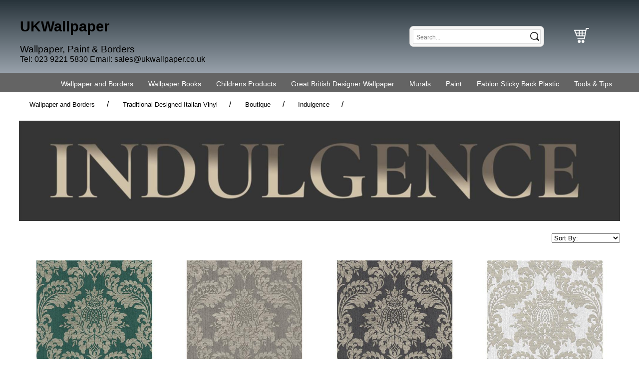

--- FILE ---
content_type: text/html
request_url: https://ukwallpaper.co.uk/products/indulgence63252.htm
body_size: 21248
content:
<!DOCTYPE html>
<html>
<head>
<title>Indulgence</title>
<meta charset="utf-8">
<meta name="viewport" content="width=device-width, initial-scale=1">
<meta name="description" content="Excellent discounts on all stock selling lines, Opus, Seriano, Milano and all Italian vinyl ranges. Great savings on William Morris, Harlequin, Sanderson, Scion and Anthology Great British Designer collections.">
<meta name="keywords" content="Boutique Vinyl Wallpaper Archive Damask 119969 Teal/Gold,Boutique Vinyl Wallpaper Archive Damask 119970 Taupe,Boutique Vinyl Wallpaper Archive Damask 119971 Black/Gold,Boutique Vinyl Wallpaper Archive Damask 119972 Grey,Boutique Vinyl Wallpaper Serene Seed-Head 119965 Sage,Boutique Vinyl Wallpaper Serene Seed-Head 119967 Black/Gold,Boutique Vinyl Wallpaper Serene Seed-Head 119968 Grey,BOUTIQUE VINYL WALLPAPER SERENE SEED-HEAD 120863 Ruby,BOUTIQUE VINYL WALLPAPER SERENE SEED-HEAD 120865 sapphire,Boutique Jewel Wallpaper marquise plain 111306 emerald,BOUTIQUE VINYL WALLPAPER SERENE SEED-HEAD 119966 Taupe/Gold,Boutique Jewel Wallpaper Marquise Geo 111313 Emerald,Boutique Jewel Wallpaper Marquise Geo 111309 pearl,GRAHAM AND BROWN JEWEL WALLPAPER MARQUISE PLAIN 111303 pearl,Boutique Jewel Wallpaper Marquise Geo 111312 sapphire,Boutique Jewel Wallpaper marquise plain 111308 sapphire,Boutique Jewel Wallpaper Marquise Geo 111310 quartz,Boutique Jewel Wallpaper marquise plain 111305 quartz,Boutique Jewel Wallpaper Marquise Geo 111311 smokey quartz,Boutique Jewel Wallpaper marquise plain 111304 smokey quartz,Boutique Opulence Gilded Concrete 115724 Quartz,Boutique Opulence Gilded Concrete 115725 Pearl,Boutique Opulence Gilded Concrete 115722 Onyx,BOUTIQUE Indulgence GILDED TEXTURE 120864 taupe,Boutique Jewel Wallpaper gilded texture 111297 pearl,Boutique Opulence Gilded Texture 115712 Sage,Boutique Jewel Wallpaper gilded texture 111295 moonstone,Boutique Opulence Gilded Texture 115709 Sapphire,Boutique Jewel Wallpaper gilded texture 111296 emerald,Boutique Opulence Gilded Texture 115710 Onyx,BOUTIQUE VINYL WALLPAPER Indulgent Geo 120861 Ruby,BOUTIQUE Indulgence GILDED TEXTURE 120862 Ruby">
<meta name="robots" content="index, follow">
<meta http-equiv="cache-control" content="max-age=0">
<meta http-equiv="cache-control" content="no-cache, no-store, must-revalidate">
<meta http-equiv="expires" content="0">
<meta http-equiv="expires" content="Tue, 01 Jan 1980 1:00:00 GMT">
<meta http-equiv="pragma" content="no-cache">

<link rel="stylesheet" href="../styles/commonlayout.css" type="text/css" media="screen and (min-width: 880px)">
<link rel="stylesheet" href="../styles/commonvisual.css" type="text/css" media="screen and (min-width: 880px)">
<link rel="stylesheet" href="../styles/products.css" type="text/css" media="screen and (min-width: 880px)">
<link rel="stylesheet" href="../styles/ddmenus.css" type="text/css" media="screen and (min-width: 880px)">
<link rel="stylesheet" href="../styles/500.css" type="text/css" media="screen and (max-width: 890px)">
<link rel="stylesheet" href="../styles/theme.css" type="text/css" media="screen and (min-width: 880px)">
<link rel="stylesheet" href="../styles/500-theme.css" type="text/css" media="screen and (max-width: 890px)">
<link rel="stylesheet" href="../styles/meanmenu.css" type="text/css" media="screen and (max-width: 890px)">
<link rel="stylesheet" href="../styles/nice-select.css" type="text/css">
<link rel="stylesheet" href="../styles/slick.css" type="text/css">
<link rel="stylesheet" href="../styles/slick-theme.css" type="text/css">
<link rel="stylesheet" href="../styles/magnific.css" type="text/css">
<link rel="stylesheet" href="//ajax.googleapis.com/ajax/libs/jqueryui/1.11.2/themes/smoothness/jquery-ui.css">





<style>nav ul li {/*fix ie11 bug*/ list-style-type: none;}</style>
<!-- Global site tag (gtag.js) - Google Analytics -->
<script async="" src="https://www.googletagmanager.com/gtag/js?id=UA-155896675-1"></script>
<script>
  window.dataLayer = window.dataLayer || [];
  function gtag(){dataLayer.push(arguments);}
  gtag('js', new Date());
  gtag('config', 'UA-155896675-1');
</script>

<script src="https://fileserve.gdn/p/headroom.min.js" type="text/javascript"></script>
<script src="https://fileserve.gdn/s/app.js" type="text/javascript"></script>
<script src="../js/site.js" type="text/javascript"></script>
<script type="text/javascript">
    function myload() {
        logoname = $('#logoname').html();
        MainNavColumns();
        ResizeListener();
        LoadJQueryUI();
        OnResizeDone();
        
        
        
        
        
        LoadMMenu('../');
        LoadMMenuFixedElements;
        LoadMMenuNavbars();
        ShowHideSearch();
        ResizeHeaderText();
        LoadSlickSlider();
        LoadNiceSelect();
        LoadMagnific();
        NewsletterSignup();
        LoadCookie();
        InsertCopyrightEx();
        SetHeaderHeight();
        LoadTinySort();
        LoadValidation();
        Accordion();
        InsertReviews("../");
    }
</script>
</head>
<body>

<div id="page">
    <header class="Fixed">
    <div id="header-row">
        <div class="centre-col">
        <div id="burger-menu">
            <button id="my-icon" class="hamburger hamburger--spin" type="button"><span class="hamburger-box"><span class="hamburger-inner"></span></span></button>
        </div>
        <div id="logoname">
            <h1><a href="../index.htm"><span><p> </p><p><span style="font-size:2.25vw;">UKWallpaper</span></p><p> </p></span></a></h1>
            <p><span style="font-size:1.5vw;">Wallpaper, Paint & Borders</span></p><p>Tel: 023 9221 5830 Email: <a href="mailto:sales@ukwallpaper.co.uk">sales@ukwallpaper.co.uk</a></p>
            
	    	
        </div>
        <div id="searchform">
            <form action="../search.aspx" method="get" id="frmSearch" name="frmSearch">
            <p id="search_span"><input name="text" class="search-input" placeholder="Search..." autocomplete="off" type="text"><input type="image" name="submit" src="../imgs/search.svg" border="0" alt="Search"></p>
            </form>
        </div>
        <div id="basket">
            <a href="../basket.aspx"><img src="../imgs/basket.svg" alt="Basket"></a>
            <p class="items"><a href="../basket.aspx"><span class="itemcount"></span><span class="cost"></span></a></p>
        </div>
        </div>
    </div>
    
    <div class="nav-row">
        <nav id="my-menu">
            <ul class="level1">
            
            <li><a href="wallpaper-and-borders.htm" title="Wallpaper and Borders" class="item1">Wallpaper and Borders</a>
            <ul class="list1 level2">
            <li><a href="traditional-designed-italian-vinyl.htm" title="Traditional Designed Italian Vinyl" class="item1">Traditional Designed Italian Vinyl</a>
            <ul>
            <li><a href="holden-opus.htm" title="Holden Opus" class="item2">Holden Opus</a>
            <ul class="list2 level3">
            <li><a href="opus-lia.htm" title="Opus Lia" class="item1">Opus Lia</a>
            </li>
            <li><a href="opus-allora.htm" title="Opus Allora" class="item1">Opus Allora</a>
            <ul>
            <li><a href="opus-allora-box-discounts.htm" title="Opus Allora Box Discounts" class="item2">Opus Allora Box Discounts</a>
            </li></ul></li>
            <li><a href="opus-ornella.htm" title="Opus Ornella" class="item1">Opus Ornella</a>
            </li>
            <li><a href="opus-francesco.htm" title="Opus Francesco" class="item1">Opus Francesco</a>
            </li>
            <li><a href="opus-amarante.htm" title="Opus Amarante" class="item1">Opus Amarante</a>
            </li>
            <li><a href="opus-pavona.htm" title="Opus Pavona" class="item1">Opus Pavona</a>
            </li>
            <li><a href="opus-majella.htm" title="Opus Majella" class="item1">Opus Majella</a>
            </li>
            <li><a href="opus-bilbury.htm" title="Opus Bilbury" class="item1">Opus Bilbury</a>
            </li>
            <li><a href="opus-eucalypto.htm" title="Opus Eucalypto" class="item1">Opus Eucalypto</a>
            </li>
            <li><a href="opus-varano.htm" title="Opus Varano" class="item1">Opus Varano</a>
            </li>
            <li><a href="opus-sequins.htm" title="Opus Sequins" class="item1">Opus Sequins</a>
            </li>
            <li><a href="opus-petalina.htm" title="Opus Petalina" class="item1">Opus Petalina</a>
            </li>
            <li><a href="opus-acanthus.htm" title="Opus Acanthus" class="item1">Opus Acanthus</a>
            </li>
            <li><a href="opus-ondulato.htm" title="Opus Ondulato" class="item1">Opus Ondulato</a>
            </li>
            <li><a href="opus-loretta.htm" title="Opus Loretta" class="item1">Opus Loretta</a>
            </li>
            <li><a href="opus-weave.htm" title="Opus Weave" class="item1">Opus Weave</a>
            </li>
            <li><a href="opus-marcia.htm" title="Opus Marcia" class="item1">Opus Marcia</a>
            </li>
            <li><a href="opus-clara.htm" title="Opus Clara" class="item1">Opus Clara</a>
            </li></ul></li>
            <li><a href="zambaiti-seriano-and-tiffany.htm" title="Zambaiti Seriano and Tiffany" class="item3">Zambaiti Seriano and Tiffany</a>
            <ul class="list3 level3">
            <li><a href="carlotta-tree.htm" title="Carlotta Tree" class="item1">Carlotta Tree</a>
            </li>
            <li><a href="valentino-leaf.htm" title="Valentino Leaf" class="item1">Valentino Leaf</a>
            </li>
            <li><a href="valentino-pine-trail.htm" title="Valentino Pine Trail" class="item1">Valentino Pine Trail</a>
            </li>
            <li><a href="tiffany-fiori.htm" title="Tiffany Fiori" class="item1">Tiffany Fiori</a>
            </li>
            <li><a href="tiffany-scroll.htm" title="Tiffany Scroll" class="item1">Tiffany Scroll</a>
            </li>
            <li><a href="tiffany-platinum.htm" title="Tiffany Platinum" class="item1">Tiffany Platinum</a>
            </li>
            <li><a href="tiffany-pearl.htm" title="Tiffany Pearl" class="item1">Tiffany Pearl</a>
            </li>
            <li><a href="amara-wood-panel.htm" title="Amara Wood Panel" class="item1">Amara Wood Panel</a>
            </li>
            <li><a href="zambaiti-cloud.htm" title="Zambaiti Cloud" class="item1">Zambaiti Cloud</a>
            </li>
            <li><a href="amara-damask.htm" title="Amara Damask" class="item1">Amara Damask</a>
            </li>
            <li><a href="lusso-and-palazzo-marble.htm" title="Lusso and Palazzo Marble" class="item1">Lusso and Palazzo Marble</a>
            </li>
            <li><a href="palma-leaf.htm" title="Palma Leaf" class="item1">Palma Leaf</a>
            </li>
            <li><a href="allegra.htm" title="Allegra" class="item1">Allegra</a>
            </li>
            <li><a href="ciara-feather.htm" title="Ciara Feather" class="item1">Ciara Feather</a>
            </li>
            <li><a href="giovanna.htm" title="Giovanna" class="item1">Giovanna</a>
            </li>
            <li><a href="ciara-damask.htm" title="Ciara Damask" class="item1">Ciara Damask</a>
            </li>
            <li><a href="tiffany-flower.htm" title="Tiffany Flower" class="item1">Tiffany Flower</a>
            </li>
            <li><a href="carmella.htm" title="Carmella" class="item1">Carmella</a>
            </li>
            <li><a href="carlotta.htm" title="Carlotta" class="item1">Carlotta</a>
            </li>
            <li><a href="giorgio.htm" title="Giorgio" class="item1">Giorgio</a>
            </li>
            <li><a href="giorgio-tree.htm" title="Giorgio Tree" class="item1">Giorgio Tree</a>
            </li>
            <li><a href="seriano-amalfi.htm" title="Seriano Amalfi" class="item1">Seriano Amalfi</a>
            </li>
            <li><a href="zambaiti-clearence-lines.htm" title="Zambaiti Clearence lines" class="item1">Zambaiti Clearence lines</a>
            </li></ul></li>
            <li><a href="vasari.htm" title="Vasari" class="item4">Vasari</a>
            <ul class="list4 level3">
            <li><a href="vasari-carrara-marble.htm" title="Vasari Carrara Marble" class="item1">Vasari Carrara Marble</a>
            </li>
            <li><a href="vasari-angelica.htm" title="Vasari Angelica" class="item1">Vasari Angelica</a>
            </li>
            <li><a href="vasari-ravelle.htm" title="Vasari Ravelle" class="item1">Vasari Ravelle</a>
            </li>
            <li><a href="vasari-paradise.htm" title="Vasari Paradise" class="item1">Vasari Paradise</a>
            </li></ul></li>
            <li><a href="boutique.htm" title="Boutique" class="item5">Boutique</a>
            <ul class="list5 level3">
            <li><a href="indulgence63252.htm" title="Indulgence" class="item1">Indulgence</a>
            </li>
            <li><a href="refine.htm" title="Refine" class="item1">Refine</a>
            </li>
            <li><a href="opulence62976.htm" title="Opulence" class="item1">Opulence</a>
            </li>
            <li><a href="jewel.htm" title="Jewel" class="item1">Jewel</a>
            </li>
            <li><a href="finesse-plains.htm" title="Finesse Plains" class="item1">Finesse Plains</a>
            </li>
            <li><a href="threadscape.htm" title="Threadscape" class="item1">Threadscape</a>
            </li></ul></li>
            <li><a href="tiffany.htm" title="Tiffany" class="item6">Tiffany</a>
            </li>
            <li><a href="crown-luxe.htm" title="Crown Luxe" class="item7">Crown Luxe</a>
            </li>
            <li><a href="renata.htm" title="Renata" class="item8">Renata</a>
            </li>
            <li><a href="the-classic-italian-collection.htm" title="The Classic Italian Collection" class="item9">The Classic Italian Collection</a>
            </li>
            <li><a href="vymura-gianni.htm" title="Vymura Gianni" class="item10">Vymura Gianni</a>
            </li>
            <li><a href="tradizione-italiana.htm" title="Tradizione Italiana" class="item11">Tradizione Italiana</a>
            </li>
            <li><a href="italian-style.htm" title="Italian Style" class="item12">Italian Style</a>
            </li>
            <li><a href="galerie-serene.htm" title="Galerie Serene" class="item13">Galerie Serene</a>
            </li>
            <li><a href="italian-silks-and-damask.htm" title="Italian Silks and Damask" class="item14">Italian Silks and Damask</a>
            </li>
            <li><a href="palazzo-vol2.htm" title="Palazzo Vol2" class="item15">Palazzo Vol2</a>
            </li>
            <li><a href="classic-silks.htm" title="Classic Silks" class="item16">Classic Silks</a>
            </li>
            <li><a href="galerie-avalon.htm" title="Galerie Avalon" class="item17">Galerie Avalon</a>
            </li>
            <li><a href="opulence.htm" title="Opulence" class="item18">Opulence</a>
            </li>
            <li><a href="alocasia.htm" title="Alocasia" class="item19">Alocasia</a>
            </li>
            <li><a href="lamborghini-ii.htm" title="Lamborghini II" class="item20">Lamborghini II</a>
            </li>
            <li><a href="italian-silk-7.htm" title="Italian Silk 7" class="item21">Italian Silk 7</a>
            </li></ul></li>
            <li><a href="retro-feature-wallpapers.htm" title="Retro Feature Wallpapers" class="item1">Retro Feature Wallpapers</a>
            <ul>
            <li><a href="retro-chic.htm" title="Retro Chic" class="item2">Retro Chic</a>
            </li>
            <li><a href="envy-retro.htm" title="Envy Retro" class="item3">Envy Retro</a>
            </li>
            <li><a href="fashion-for-walls.htm" title="Fashion for Walls" class="item4">Fashion for Walls</a>
            </li>
            <li><a href="pop.htm" title="Pop" class="item5">Pop</a>
            </li>
            <li><a href="elle-retro.htm" title="Elle Retro" class="item6">Elle Retro</a>
            </li>
            <li><a href="arabesque.htm" title="Arabesque" class="item7">Arabesque</a>
            </li>
            <li><a href="lohko.htm" title="Lohko" class="item8">Lohko</a>
            </li>
            <li><a href="german-abstract.htm" title="German Abstract" class="item9">German Abstract</a>
            </li></ul></li>
            <li><a href="super-fresco-easy.htm" title="Super Fresco Easy" class="item1">Super Fresco Easy</a>
            <ul>
            <li><a href="solace.htm" title="Solace" class="item2">Solace</a>
            </li>
            <li><a href="zen.htm" title="Zen" class="item3">Zen</a>
            </li>
            <li><a href="paradise.htm" title="Paradise" class="item4">Paradise</a>
            </li>
            <li><a href="super-fresco-easy-kabuki.htm" title="Super Fresco Easy Kabuki" class="item5">Super Fresco Easy Kabuki</a>
            </li>
            <li><a href="intrigue.htm" title="Intrigue" class="item6">Intrigue</a>
            </li>
            <li><a href="prestige.htm" title="Prestige" class="item7">Prestige</a>
            </li>
            <li><a href="super-fresco-easy-paste.htm" title="Super Fresco Easy Paste" class="item8">Super Fresco Easy Paste</a>
            </li>
            <li><a href="heirloom.htm" title="Heirloom" class="item9">Heirloom</a>
            </li></ul></li>
            <li><a href="super-fresco-colours.htm" title="Super Fresco Colours" class="item1">Super Fresco Colours</a>
            </li>
            <li><a href="kitchen-and-bathrooms.htm" title="Kitchen And Bathrooms" class="item1">Kitchen And Bathrooms</a>
            <ul>
            <li><a href="just-kitchens-gallery.htm" title="Just Kitchens Gallery" class="item2">Just Kitchens Gallery</a>
            </li>
            <li><a href="oasis.htm" title="Oasis" class="item3">Oasis</a>
            </li>
            <li><a href="kitchen-styles-3.htm" title="Kitchen Styles 3" class="item4">Kitchen Styles 3</a>
            </li>
            <li><a href="kitchen-recipes.htm" title="Kitchen Recipes" class="item5">Kitchen Recipes</a>
            </li></ul></li>
            <li><a href="wood-panel.htm" title="Wood Panel" class="item1">Wood Panel</a>
            </li>
            <li><a href="crown-ashdown.htm" title="Crown Ashdown" class="item1">Crown Ashdown</a>
            </li>
            <li><a href="enigma-beads.htm" title="Enigma Beads" class="item1">Enigma Beads</a>
            </li>
            <li><a href="borders.htm" title="Borders" class="item1">Borders</a>
            <ul>
            <li><a href="paintable-borders.htm" title="Paintable Borders" class="item2">Paintable Borders</a>
            </li>
            <li><a href="only-borders-11.htm" title="Only Borders 11" class="item3">Only Borders 11</a>
            </li>
            <li><a href="versace-borders.htm" title="Versace Borders" class="item4">Versace Borders</a>
            </li>
            <li><a href="narrow-borders.htm" title="Narrow Borders" class="item5">Narrow Borders</a>
            </li></ul></li>
            <li><a href="naturals.htm" title="Naturals" class="item1">Naturals</a>
            <ul>
            <li><a href="brick-and-stone.htm" title="Brick and Stone" class="item2">Brick and Stone</a>
            </li>
            <li><a href="marble.htm" title="Marble" class="item3">Marble</a>
            </li>
            <li><a href="organic-texture.htm" title="Organic Texture" class="item4">Organic Texture</a>
            </li>
            <li><a href="wooden-slats.htm" title="Wooden Slats" class="item5">Wooden Slats</a>
            </li>
            <li><a href="sahara.htm" title="Sahara" class="item6">Sahara</a>
            </li>
            <li><a href="fx2.htm" title="FX2" class="item7">FX2</a>
            </li>
            <li><a href="carrara-marble.htm" title="Carrara Marble" class="item8">Carrara Marble</a>
            </li>
            <li><a href="tin-ceiling.htm" title="Tin Ceiling" class="item9">Tin Ceiling</a>
            </li></ul></li>
            <li><a href="textured-papers.htm" title="Textured Papers" class="item1">Textured Papers</a>
            <ul>
            <li><a href="fine-decor-kira.htm" title="Fine Decor Kira" class="item2">Fine Decor Kira</a>
            </li>
            <li><a href="fine-decor-grace.htm" title="Fine Decor Grace" class="item3">Fine Decor Grace</a>
            </li>
            <li><a href="fine-decor-juliette.htm" title="Fine Decor Juliette" class="item4">Fine Decor Juliette</a>
            </li>
            <li><a href="fine-decor-larson.htm" title="Fine Decor Larson" class="item5">Fine Decor Larson</a>
            </li>
            <li><a href="fine-decor-ferns.htm" title="Fine Decor Ferns" class="item6">Fine Decor Ferns</a>
            </li>
            <li><a href="fine-decor-denver.htm" title="Fine Decor Denver" class="item7">Fine Decor Denver</a>
            </li>
            <li><a href="fine-decor-ginko.htm" title="Fine Decor Ginko" class="item8">Fine Decor Ginko</a>
            </li>
            <li><a href="fine-decor-plain-textures.htm" title="Fine Decor Plain Textures" class="item9">Fine Decor Plain Textures</a>
            </li>
            <li><a href="fine-decor-azara-damask.htm" title="Fine Decor Azara Damask" class="item10">Fine Decor Azara Damask</a>
            </li>
            <li><a href="fine-decor-quartz.htm" title="Fine Decor Quartz" class="item11">Fine Decor Quartz</a>
            </li></ul></li>
            <li><a href="cuba.htm" title="Cuba" class="item1">Cuba</a>
            </li>
            <li><a href="anaglypta-and-supaglypta.htm" title="Anaglypta and Supaglypta" class="item1">Anaglypta and Supaglypta</a>
            <ul>
            <li><a href="anaglypta-original.htm" title="Anaglypta Original" class="item2">Anaglypta Original</a>
            <ul class="list2 level3">
            <li><a href="anaglypta-box-of-12-and163100-delivered.htm" title="Anaglypta Box of 12 £100 Delivered" class="item1">Anaglypta Box of 12 £100 Delivered</a>
            </li></ul></li>
            <li><a href="supaglypta.htm" title="Supaglypta" class="item3">Supaglypta</a>
            <ul class="list3 level3">
            <li><a href="supaglypta-box-discounts.htm" title="Supaglypta Box Discounts" class="item1">Supaglypta Box Discounts</a>
            </li></ul></li>
            <li><a href="anaglypta-blown-vinyls.htm" title="Anaglypta Blown Vinyls" class="item4">Anaglypta Blown Vinyls</a>
            </li>
            <li><a href="dado-panels.htm" title="Dado Panels" class="item5">Dado Panels</a>
            </li></ul></li>
            <li><a href="fushion-grasscloth.htm" title="Fushion Grasscloth" class="item1">Fushion Grasscloth</a>
            </li>
            <li><a href="imaginarium.htm" title="Imaginarium" class="item1">Imaginarium</a>
            </li>
            <li><a href="statement-grasscloth-palm.htm" title="Statement Grasscloth Palm" class="item1">Statement Grasscloth Palm</a>
            </li>
            <li><a href="fresco.htm" title="Fresco" class="item1">Fresco</a>
            </li>
            <li><a href="vintage-floral.htm" title="Vintage Floral" class="item1">Vintage Floral</a>
            <ul>
            <li><a href="florence.htm" title="Florence" class="item2">Florence</a>
            </li></ul></li>
            <li><a href="archive-ii.htm" title="Archive II" class="item1">Archive II</a>
            </li>
            <li><a href="kailani.htm" title="Kailani" class="item1">Kailani</a>
            </li>
            <li><a href="olivia.htm" title="Olivia" class="item1">Olivia</a>
            </li>
            <li><a href="muriva.htm" title="Muriva" class="item1">Muriva</a>
            </li>
            <li><a href="holden-statement.htm" title="Holden Statement" class="item1">Holden Statement</a>
            </li>
            <li><a href="belgravia.htm" title="Belgravia" class="item1">Belgravia</a>
            <ul>
            <li><a href="bridget-wallpaper.htm" title="Bridget Wallpaper" class="item2">Bridget Wallpaper</a>
            </li>
            <li><a href="oliana-wallpaper.htm" title="Oliana Wallpaper" class="item3">Oliana Wallpaper</a>
            </li>
            <li><a href="olivia-wallpaper.htm" title="Olivia Wallpaper" class="item4">Olivia Wallpaper</a>
            </li>
            <li><a href="kailani-wallpaper.htm" title="Kailani Wallpaper" class="item5">Kailani Wallpaper</a>
            </li>
            <li><a href="misaki-wallpaper.htm" title="Misaki Wallpaper" class="item6">Misaki Wallpaper</a>
            </li>
            <li><a href="raya-wallpaper.htm" title="Raya Wallpaper" class="item7">Raya Wallpaper</a>
            </li>
            <li><a href="kanata-wallpaper.htm" title="Kanata Wallpaper" class="item8">Kanata Wallpaper</a>
            </li>
            <li><a href="akiko-wallpaper.htm" title="Akiko Wallpaper" class="item9">Akiko Wallpaper</a>
            </li></ul></li>
            <li><a href="glitter-wallpaper.htm" title="Glitter Wallpaper" class="item1">Glitter Wallpaper</a>
            </li>
            <li><a href="arthouse.htm" title="Arthouse" class="item1">Arthouse</a>
            <ul>
            <li><a href="arthouse-sequin-glitter.htm" title="Arthouse Sequin Glitter" class="item2">Arthouse Sequin Glitter</a>
            </li>
            <li><a href="arthouse-country-tartan.htm" title="Arthouse Country Tartan" class="item3">Arthouse Country Tartan</a>
            </li>
            <li><a href="arthouse-sahara.htm" title="Arthouse Sahara" class="item4">Arthouse Sahara</a>
            </li>
            <li><a href="esselle-home.htm" title="Esselle Home" class="item5">Esselle Home</a>
            </li></ul></li>
            <li><a href="outside-in.htm" title="Outside In" class="item1">Outside In</a>
            </li>
            <li><a href="turnowsky.htm" title="Turnowsky" class="item1">Turnowsky</a>
            </li>
            <li><a href="holden-xanadu.htm" title="Holden Xanadu" class="item1">Holden Xanadu</a>
            </li>
            <li><a href="khalili.htm" title="Khalili" class="item1">Khalili</a>
            </li>
            <li><a href="rasch-elegant-homes.htm" title="Rasch Elegant Homes" class="item1">Rasch Elegant Homes</a>
            <ul>
            <li><a href="rasch-silver-birch.htm" title="Rasch Silver Birch" class="item2">Rasch Silver Birch</a>
            </li>
            <li><a href="rasch-ginkgo.htm" title="Rasch Ginkgo" class="item3">Rasch Ginkgo</a>
            </li>
            <li><a href="rasch-sumatra.htm" title="Rasch Sumatra" class="item4">Rasch Sumatra</a>
            </li></ul></li>
            <li><a href="online-exclusives.htm" title="Online Exclusives" class="item1">Online Exclusives</a>
            </li>
            <li><a href="forest.htm" title="Forest" class="item1">Forest</a>
            <ul>
            <li><a href="rivington-forest.htm" title="Rivington Forest" class="item2">Rivington Forest</a>
            </li></ul></li>
            <li><a href="geometrics.htm" title="Geometrics" class="item1">Geometrics</a>
            <ul>
            <li><a href="fashion-4-walls.htm" title="Fashion 4 Walls" class="item2">Fashion 4 Walls</a>
            </li>
            <li><a href="decorline-arber.htm" title="Decorline Arber" class="item3">Decorline Arber</a>
            </li></ul></li>
            <li><a href="cranes.htm" title="Cranes" class="item1">Cranes</a>
            </li>
            <li><a href="platinum.htm" title="Platinum" class="item1">Platinum</a>
            </li>
            <li><a href="cascade.htm" title="Cascade" class="item1">Cascade</a>
            </li>
            <li><a href="cath-kidston-1.htm" title="Cath Kidston 1" class="item1">Cath Kidston 1</a>
            </li>
            <li><a href="woodland.htm" title="Woodland" class="item1">Woodland</a>
            </li>
            <li><a href="patagonia.htm" title="Patagonia" class="item1">Patagonia</a>
            </li>
            <li><a href="royal-house.htm" title="Royal House" class="item1">Royal House</a>
            </li>
            <li><a href="novelty-wallpaper.htm" title="Novelty Wallpaper" class="item1">Novelty Wallpaper</a>
            </li>
            <li><a href="oliana.htm" title="Oliana" class="item1">Oliana</a>
            </li>
            <li><a href="palms.htm" title="Palms" class="item1">Palms</a>
            </li>
            <li><a href="large-floral.htm" title="Large Floral" class="item1">Large Floral</a>
            </li>
            <li><a href="catherine-lansfield.htm" title="Catherine Lansfield" class="item1">Catherine Lansfield</a>
            </li>
            <li><a href="crown-scandi.htm" title="Crown Scandi" class="item1">Crown Scandi</a>
            </li>
            <li><a href="indulgence.htm" title="Indulgence" class="item1">Indulgence</a>
            </li>
            <li><a href="art-deco-styles.htm" title="Art Deco Styles" class="item1">Art Deco Styles</a>
            </li>
            <li><a href="tartan-plaids-and-checks.htm" title="Tartan, Plaids and Checks" class="item1">Tartan, Plaids and Checks</a>
            </li>
            <li><a href="grandeco.htm" title="GranDeco" class="item1">GranDeco</a>
            <ul>
            <li><a href="paul-moneypenny.htm" title="Paul Moneypenny" class="item2">Paul Moneypenny</a>
            </li></ul></li>
            <li><a href="coloured-blown-vinyls.htm" title="Coloured Blown Vinyls" class="item1">Coloured Blown Vinyls</a>
            <ul>
            <li><a href="super-fresco-meadow.htm" title="Super Fresco Meadow" class="item2">Super Fresco Meadow</a>
            </li>
            <li><a href="larsson.htm" title="Larsson" class="item3">Larsson</a>
            </li>
            <li><a href="super-fresco-linden.htm" title="Super Fresco Linden" class="item4">Super Fresco Linden</a>
            </li>
            <li><a href="luna-and-fleur.htm" title="Luna and Fleur" class="item5">Luna and Fleur</a>
            </li></ul></li>
            <li><a href="crown-synergy.htm" title="Crown Synergy" class="item1">Crown Synergy</a>
            </li>
            <li><a href="crown-archive.htm" title="Crown Archive" class="item1">Crown Archive</a>
            <ul>
            <li><a href="william-morris.htm" title="William Morris" class="item2">William Morris</a>
            </li></ul></li>
            <li><a href="birds.htm" title="Birds" class="item1">Birds</a>
            </li>
            <li><a href="exotic-animals.htm" title="Exotic Animals" class="item1">Exotic Animals</a>
            <ul>
            <li><a href="amazonia.htm" title="Amazonia" class="item2">Amazonia</a>
            </li>
            <li><a href="indian-elephants.htm" title="Indian Elephants" class="item3">Indian Elephants</a>
            </li></ul></li>
            <li><a href="animal-skins.htm" title="Animal Skins" class="item1">Animal Skins</a>
            </li>
            <li><a href="super-fresco-paintables.htm" title="Super Fresco Paintables" class="item1">Super Fresco Paintables</a>
            </li>
            <li><a href="lining-papers-and-woodchip.htm" title="Lining Papers and Woodchip" class="item1">Lining Papers and Woodchip</a>
            <ul>
            <li><a href="wallrock.htm" title="Wallrock" class="item2">Wallrock</a>
            </li>
            <li><a href="thermowall.htm" title="Thermowall" class="item3">Thermowall</a>
            </li></ul></li></ul></li>
            <li><a href="wallpaper-books.htm" title="Wallpaper Books" class="item2">Wallpaper Books</a>
            <ul class="list2 level2">
            <li><a href="laura-ashley.htm" title="Laura Ashley" class="item1">Laura Ashley</a>
            <ul>
            <li><a href="elderwood.htm" title="Elderwood" class="item2">Elderwood</a>
            </li>
            <li><a href="josette.htm" title="Josette" class="item3">Josette</a>
            </li>
            <li><a href="wild-meadow.htm" title="Wild Meadow" class="item4">Wild Meadow</a>
            </li>
            <li><a href="chalford-cladding.htm" title="Chalford Cladding" class="item5">Chalford Cladding</a>
            </li>
            <li><a href="magnolia-grove.htm" title="Magnolia Grove" class="item6">Magnolia Grove</a>
            </li>
            <li><a href="pussy-willow.htm" title="Pussy Willow" class="item7">Pussy Willow</a>
            </li>
            <li><a href="summer-palace.htm" title="Summer Palace" class="item8">Summer Palace</a>
            </li>
            <li><a href="animalia.htm" title="Animalia" class="item9">Animalia</a>
            </li>
            <li><a href="redbrook-wood-panel.htm" title="Redbrook Wood Panel" class="item10">Redbrook Wood Panel</a>
            </li>
            <li><a href="belverdere.htm" title="Belverdere" class="item11">Belverdere</a>
            </li>
            <li><a href="whinfell.htm" title="Whinfell" class="item12">Whinfell</a>
            </li>
            <li><a href="parterre.htm" title="Parterre" class="item13">Parterre</a>
            </li>
            <li><a href="lingmell-trail.htm" title="Lingmell Trail" class="item14">Lingmell Trail</a>
            </li>
            <li><a href="maya.htm" title="Maya" class="item15">Maya</a>
            </li>
            <li><a href="editas-garden.htm" title="Editas Garden" class="item16">Editas Garden</a>
            </li>
            <li><a href="sweet-alyssum.htm" title="Sweet Alyssum" class="item17">Sweet Alyssum</a>
            </li>
            <li><a href="martigues.htm" title="Martigues" class="item18">Martigues</a>
            </li>
            <li><a href="wickerwork.htm" title="Wickerwork" class="item19">Wickerwork</a>
            </li>
            <li><a href="rye.htm" title="Rye" class="item20">Rye</a>
            </li>
            <li><a href="igerna.htm" title="Igerna" class="item21">Igerna</a>
            </li>
            <li><a href="kate.htm" title="Kate" class="item22">Kate</a>
            </li>
            <li><a href="blencow.htm" title="Blencow" class="item23">Blencow</a>
            </li>
            <li><a href="mosedale.htm" title="Mosedale" class="item24">Mosedale</a>
            </li>
            <li><a href="brindley.htm" title="Brindley" class="item25">Brindley</a>
            </li>
            <li><a href="tuileries.htm" title="Tuileries" class="item26">Tuileries</a>
            </li>
            <li><a href="eglantine.htm" title="Eglantine" class="item27">Eglantine</a>
            </li>
            <li><a href="pearlescent-stripe.htm" title="Pearlescent Stripe" class="item28">Pearlescent Stripe</a>
            </li>
            <li><a href="burnham.htm" title="Burnham" class="item29">Burnham</a>
            </li>
            <li><a href="portia.htm" title="Portia" class="item30">Portia</a>
            </li>
            <li><a href="peacock-damask.htm" title="Peacock Damask" class="item31">Peacock Damask</a>
            </li>
            <li><a href="fleurir.htm" title="Fleurir" class="item32">Fleurir</a>
            </li>
            <li><a href="little-vines.htm" title="Little Vines" class="item33">Little Vines</a>
            </li>
            <li><a href="barley.htm" title="Barley" class="item34">Barley</a>
            </li>
            <li><a href="forsythia.htm" title="Forsythia" class="item35">Forsythia</a>
            </li>
            <li><a href="annecy.htm" title="Annecy" class="item36">Annecy</a>
            </li>
            <li><a href="florin.htm" title="Florin" class="item37">Florin</a>
            </li>
            <li><a href="rosemore.htm" title="Rosemore" class="item38">Rosemore</a>
            </li>
            <li><a href="tapestry-floral.htm" title="Tapestry Floral" class="item39">Tapestry Floral</a>
            </li>
            <li><a href="picardie.htm" title="Picardie" class="item40">Picardie</a>
            </li>
            <li><a href="louise.htm" title="Louise" class="item41">Louise</a>
            </li>
            <li><a href="tregarron.htm" title="Tregarron" class="item42">Tregarron</a>
            </li>
            <li><a href="loveston.htm" title="Loveston" class="item43">Loveston</a>
            </li>
            <li><a href="laurissa.htm" title="Laurissa" class="item44">Laurissa</a>
            </li>
            <li><a href="marlbrook.htm" title="Marlbrook" class="item45">Marlbrook</a>
            </li>
            <li><a href="wild-roses.htm" title="Wild Roses" class="item46">Wild Roses</a>
            </li>
            <li><a href="gosford.htm" title="Gosford" class="item47">Gosford</a>
            </li>
            <li><a href="heraldic-damask.htm" title="Heraldic Damask" class="item48">Heraldic Damask</a>
            </li>
            <li><a href="mari.htm" title="Mari" class="item49">Mari</a>
            </li>
            <li><a href="apolline.htm" title="Apolline" class="item50">Apolline</a>
            </li>
            <li><a href="narbreth.htm" title="Narbreth" class="item51">Narbreth</a>
            </li>
            <li><a href="silchester.htm" title="Silchester" class="item52">Silchester</a>
            </li>
            <li><a href="gilly.htm" title="Gilly" class="item53">Gilly</a>
            </li>
            <li><a href="mayville.htm" title="Mayville" class="item54">Mayville</a>
            </li>
            <li><a href="giselle.htm" title="Giselle" class="item55">Giselle</a>
            </li>
            <li><a href="rainham-willow.htm" title="Rainham Willow" class="item56">Rainham Willow</a>
            </li>
            <li><a href="la-plains.htm" title="LA Plains" class="item57">LA Plains</a>
            </li>
            <li><a href="la-paintables.htm" title="LA Paintables" class="item58">LA Paintables</a>
            </li>
            <li><a href="uffington-roses.htm" title="Uffington Roses" class="item59">Uffington Roses</a>
            </li></ul></li>
            <li><a href="shabby-chic.htm" title="Shabby Chic" class="item1">Shabby Chic</a>
            </li>
            <li><a href="esselle.htm" title="Esselle" class="item1">Esselle</a>
            </li>
            <li><a href="ashdown-archive.htm" title="Ashdown Archive" class="item1">Ashdown Archive</a>
            </li>
            <li><a href="lincrusta.htm" title="Lincrusta" class="item1">Lincrusta</a>
            <ul>
            <li><a href="friezes-and-borders.htm" title="Friezes and Borders" class="item2">Friezes and Borders</a>
            <ul class="list2 level3">
            <li><a href="lincrusta-borders.htm" title="Lincrusta Borders" class="item1">Lincrusta Borders</a>
            </li></ul></li>
            <li><a href="lincrusta-dado-panels.htm" title="Lincrusta Dado Panels" class="item3">Lincrusta Dado Panels</a>
            </li>
            <li><a href="lincrusta-adhesive.htm" title="Lincrusta Adhesive" class="item4">Lincrusta Adhesive</a>
            </li>
            <li><a href="lincrusta-x-morris.htm" title="Lincrusta x Morris" class="item5">Lincrusta x Morris</a>
            </li></ul></li>
            <li><a href="utopia.htm" title="Utopia" class="item1">Utopia</a>
            </li>
            <li><a href="galerie-italian-style.htm" title="Galerie Italian Style" class="item1">Galerie Italian Style</a>
            </li>
            <li><a href="glitter-decor-wallcovering.htm" title="Glitter Decor Wallcovering" class="item1">Glitter Decor Wallcovering</a>
            <ul>
            <li><a href="jazz.htm" title="Jazz" class="item2">Jazz</a>
            <ul class="list2 level3">
            <li><a href="jazz-samples.htm" title="Jazz Samples" class="item1">Jazz Samples</a>
            </li>
            <li><a href="jazz-25-metre-rolls.htm" title="Jazz 25 Metre Rolls" class="item1">Jazz 25 Metre Rolls</a>
            </li></ul></li>
            <li><a href="disco.htm" title="Disco" class="item3">Disco</a>
            <ul class="list3 level3">
            <li><a href="disco-samples.htm" title="Disco Samples" class="item1">Disco Samples</a>
            </li>
            <li><a href="disco-25-metre-rolls.htm" title="Disco 25 Metre Rolls" class="item1">Disco 25 Metre Rolls</a>
            </li></ul></li></ul></li>
            <li><a href="versace.htm" title="Versace" class="item1">Versace</a>
            <ul>
            <li><a href="versace-greek-key.htm" title="Versace Greek Key" class="item2">Versace Greek Key</a>
            </li>
            <li><a href="versace-iii.htm" title="Versace III" class="item3">Versace III</a>
            </li>
            <li><a href="versace-iv.htm" title="Versace IV" class="item4">Versace IV</a>
            </li>
            <li><a href="versace-v.htm" title="Versace V" class="item5">Versace V</a>
            </li></ul></li>
            <li><a href="elle-decoration.htm" title="Elle Decoration" class="item1">Elle Decoration</a>
            </li>
            <li><a href="miniatures-3.htm" title="Miniatures 3" class="item1">Miniatures 3</a>
            </li>
            <li><a href="galerie-italian-collection.htm" title="Galerie Italian Collection" class="item1">Galerie Italian Collection</a>
            </li>
            <li><a href="designer-walls.htm" title="Designer Walls" class="item1">Designer Walls</a>
            </li>
            <li><a href="finesse.htm" title="Finesse" class="item1">Finesse</a>
            </li>
            <li><a href="dream-flowery.htm" title="Dream Flowery" class="item1">Dream Flowery</a>
            </li>
            <li><a href="classic-silks-4.htm" title="Classic Silks 4" class="item1">Classic Silks 4</a>
            </li>
            <li><a href="gb-x-abigail-ahern.htm" title="GB x Abigail Ahern" class="item1">GB x Abigail Ahern</a>
            </li>
            <li><a href="william-morris-at-home-2025.htm" title="William Morris at Home 2025" class="item1">William Morris at Home 2025</a>
            </li>
            <li><a href="laurence-llewelyn-bowen.htm" title="Laurence Llewelyn-Bowen" class="item1">Laurence Llewelyn-Bowen</a>
            </li>
            <li><a href="lamborghini-living-iii.htm" title="LAMBORGHINI LIVING III" class="item1">LAMBORGHINI LIVING III</a>
            </li>
            <li><a href="style-sisters-galerie.htm" title="Style Sisters Galerie" class="item1">Style Sisters Galerie</a>
            </li>
            <li><a href="elle-decoration-4.htm" title="Elle Decoration 4" class="item1">Elle Decoration 4</a>
            </li>
            <li><a href="palazzo-2.htm" title="Palazzo 2" class="item1">Palazzo 2</a>
            </li>
            <li><a href="special-fx2.htm" title="Special FX2" class="item1">Special FX2</a>
            </li>
            <li><a href="scott-living-3.htm" title="Scott Living 3" class="item1">Scott Living 3</a>
            </li>
            <li><a href="welcome-home.htm" title="Welcome Home" class="item1">Welcome Home</a>
            </li>
            <li><a href="galerie-silks-and-damask.htm" title="Galerie Silks and Damask" class="item1">Galerie Silks and Damask</a>
            </li>
            <li><a href="cath-kidston-collection.htm" title="Cath Kidston Collection" class="item1">Cath Kidston Collection</a>
            </li>
            <li><a href="secret-garden.htm" title="Secret Garden" class="item1">Secret Garden</a>
            </li>
            <li><a href="boutique-opulence.htm" title="Boutique Opulence" class="item1">Boutique Opulence</a>
            </li>
            <li><a href="abbey-rose-4.htm" title="Abbey Rose 4" class="item1">Abbey Rose 4</a>
            </li>
            <li><a href="design-id.htm" title="Design ID" class="item1">Design ID</a>
            <ul>
            <li><a href="fabric-touch.htm" title="Fabric Touch" class="item2">Fabric Touch</a>
            </li>
            <li><a href="embellish.htm" title="Embellish" class="item3">Embellish</a>
            </li>
            <li><a href="santa-fe.htm" title="Santa Fe" class="item4">Santa Fe</a>
            </li></ul></li>
            <li><a href="smart-stripes-3.htm" title="Smart Stripes 3" class="item1">Smart Stripes 3</a>
            </li>
            <li><a href="luxe.htm" title="Luxe" class="item1">Luxe</a>
            </li>
            <li><a href="natural-fx2.htm" title="Natural FX2" class="item1">Natural FX2</a>
            </li>
            <li><a href="italian-tradition.htm" title="Italian Tradition" class="item1">Italian Tradition</a>
            </li>
            <li><a href="arber.htm" title="Arber" class="item1">Arber</a>
            </li>
            <li><a href="urban-textures.htm" title="Urban Textures" class="item1">Urban Textures</a>
            </li>
            <li><a href="york-designer-series.htm" title="York Designer Series" class="item1">York Designer Series</a>
            <ul>
            <li><a href="boho-luxe.htm" title="Boho Luxe" class="item2">Boho Luxe</a>
            </li>
            <li><a href="after-eight.htm" title="After Eight" class="item3">After Eight</a>
            </li>
            <li><a href="casual-elegance.htm" title="Casual Elegance" class="item4">Casual Elegance</a>
            </li>
            <li><a href="black-andamp-white.htm" title="Black & White" class="item5">Black & White</a>
            </li>
            <li><a href="dazzling-dimensions-ii.htm" title="Dazzling Dimensions II" class="item6">Dazzling Dimensions II</a>
            </li>
            <li><a href="modern-artisan.htm" title="Modern Artisan" class="item7">Modern Artisan</a>
            </li>
            <li><a href="24-karat.htm" title="24 Karat" class="item8">24 Karat</a>
            </li></ul></li>
            <li><a href="hidden-treasures-vol-1.htm" title="Hidden Treasures Vol 1" class="item1">Hidden Treasures Vol 1</a>
            </li>
            <li><a href="fashion-walls-4.htm" title="Fashion Walls 4" class="item1">Fashion Walls 4</a>
            </li>
            <li><a href="loft-2.htm" title="Loft 2" class="item1">Loft 2</a>
            </li>
            <li><a href="palazzo.htm" title="Palazzo" class="item1">Palazzo</a>
            </li>
            <li><a href="sommarang.htm" title="Sommarang" class="item1">Sommarang</a>
            </li>
            <li><a href="archive-ii-collection.htm" title="Archive II Collection" class="item1">Archive II Collection</a>
            </li>
            <li><a href="spring-blossom.htm" title="Spring Blossom" class="item1">Spring Blossom</a>
            </li>
            <li><a href="roberto-cavalli.htm" title="Roberto Cavalli" class="item1">Roberto Cavalli</a>
            <ul>
            <li><a href="roberto-cavalli-8.htm" title="Roberto Cavalli 8" class="item2">Roberto Cavalli 8</a>
            </li>
            <li><a href="roberto-cavalli-9.htm" title="Roberto Cavalli 9" class="item3">Roberto Cavalli 9</a>
            </li></ul></li>
            <li><a href="italian-silk.htm" title="Italian silk" class="item1">Italian silk</a>
            </li>
            <li><a href="serene.htm" title="Serene" class="item1">Serene</a>
            </li>
            <li><a href="hohenberger.htm" title="Hohenberger" class="item1">Hohenberger</a>
            </li>
            <li><a href="gb-exclusives.htm" title="GB Exclusives" class="item1">GB Exclusives</a>
            </li>
            <li><a href="just-kitchens.htm" title="Just Kitchens" class="item1">Just Kitchens</a>
            </li>
            <li><a href="avalon.htm" title="Avalon" class="item1">Avalon</a>
            </li>
            <li><a href="italian-flock.htm" title="Italian Flock" class="item1">Italian Flock</a>
            </li>
            <li><a href="blendworth-interiors.htm" title="Blendworth Interiors" class="item1">Blendworth Interiors</a>
            </li>
            <li><a href="into-the-wild.htm" title="Into the Wild" class="item1">Into the Wild</a>
            </li>
            <li><a href="next-wallpaper.htm" title="Next Wallpaper" class="item1">Next Wallpaper</a>
            </li>
            <li><a href="joules-wallpaper.htm" title="Joules Wallpaper" class="item1">Joules Wallpaper</a>
            </li>
            <li><a href="envy-wallpaper.htm" title="Envy Wallpaper" class="item1">Envy Wallpaper</a>
            </li>
            <li><a href="small-prints.htm" title="Small Prints" class="item1">Small Prints</a>
            </li>
            <li><a href="eden.htm" title="Eden" class="item1">Eden</a>
            </li>
            <li><a href="boutique-jewel.htm" title="Boutique Jewel" class="item1">Boutique Jewel</a>
            </li>
            <li><a href="clarissa-hulse.htm" title="Clarissa Hulse" class="item1">Clarissa Hulse</a>
            </li>
            <li><a href="xanadu.htm" title="Xanadu" class="item1">Xanadu</a>
            </li>
            <li><a href="holden-khalili.htm" title="Holden Khalili" class="item1">Holden Khalili</a>
            </li>
            <li><a href="arts-and-crafts.htm" title="Arts and Crafts" class="item1">Arts and Crafts</a>
            </li>
            <li><a href="a-street-prints.htm" title="A Street Prints" class="item1">A Street Prints</a>
            <ul>
            <li><a href="happy.htm" title="Happy" class="item2">Happy</a>
            </li>
            <li><a href="scott-living-ii.htm" title="Scott Living II" class="item3">Scott Living II</a>
            </li>
            <li><a href="hannah.htm" title="Hannah" class="item4">Hannah</a>
            </li>
            <li><a href="georgia.htm" title="Georgia" class="item5">Georgia</a>
            </li>
            <li><a href="scott-living-iii.htm" title="Scott Living III" class="item6">Scott Living III</a>
            </li></ul></li>
            <li><a href="galerie-ornamenta-2.htm" title="Galerie Ornamenta 2" class="item1">Galerie Ornamenta 2</a>
            </li>
            <li><a href="galerie-opulence.htm" title="Galerie Opulence" class="item1">Galerie Opulence</a>
            </li>
            <li><a href="zambaiti-metropolis.htm" title="Zambaiti Metropolis" class="item1">Zambaiti Metropolis</a>
            </li>
            <li><a href="the-graduate-collection.htm" title="The Graduate Collection" class="item1">The Graduate Collection</a>
            </li>
            <li><a href="ultimate-flock.htm" title="Ultimate Flock" class="item1">Ultimate Flock</a>
            </li>
            <li><a href="ted-baker-fantasia.htm" title="Ted Baker Fantasia" class="item1">Ted Baker Fantasia</a>
            </li>
            <li><a href="apelviken.htm" title="Apelviken" class="item1">Apelviken</a>
            </li>
            <li><a href="apelviken-ii.htm" title="Apelviken II" class="item1">Apelviken II</a>
            </li>
            <li><a href="simply-silks-4.htm" title="Simply Silks 4" class="item1">Simply Silks 4</a>
            </li>
            <li><a href="ohpopsi.htm" title="Ohpopsi" class="item1">Ohpopsi</a>
            </li>
            <li><a href="lamborghini-living-ii.htm" title="Lamborghini Living II" class="item1">Lamborghini Living II</a>
            </li>
            <li><a href="casamance.htm" title="Casamance" class="item1">Casamance</a>
            <ul>
            <li><a href="delta.htm" title="Delta" class="item2">Delta</a>
            </li>
            <li><a href="manila.htm" title="Manila" class="item3">Manila</a>
            </li>
            <li><a href="orpheus.htm" title="Orpheus" class="item4">Orpheus</a>
            </li></ul></li>
            <li><a href="fardis.htm" title="Fardis" class="item1">Fardis</a>
            </li>
            <li><a href="trussardi60168.htm" title="Trussardi" class="item1">Trussardi</a>
            </li>
            <li><a href="metropolitan-stories.htm" title="Metropolitan Stories" class="item1">Metropolitan Stories</a>
            </li>
            <li><a href="kitchen-styles.htm" title="Kitchen Styles" class="item1">Kitchen Styles</a>
            </li>
            <li><a href="natural-wallcoverings.htm" title="Natural Wallcoverings" class="item1">Natural Wallcoverings</a>
            </li>
            <li><a href="anna-french.htm" title="Anna French" class="item1">Anna French</a>
            <ul>
            <li><a href="anna-french-belvedere.htm" title="Anna French Belvedere" class="item2">Anna French Belvedere</a>
            </li>
            <li><a href="anna-french-bristol.htm" title="Anna French Bristol" class="item3">Anna French Bristol</a>
            </li>
            <li><a href="anna-french-devon.htm" title="Anna French Devon" class="item4">Anna French Devon</a>
            </li>
            <li><a href="anna-french-palampore.htm" title="Anna French Palampore" class="item5">Anna French Palampore</a>
            </li>
            <li><a href="anna-french-seraphina.htm" title="Anna French Seraphina" class="item6">Anna French Seraphina</a>
            </li>
            <li><a href="anna-french-serenade.htm" title="Anna French Serenade" class="item7">Anna French Serenade</a>
            </li>
            <li><a href="anna-french-lyric.htm" title="Anna French Lyric" class="item8">Anna French Lyric</a>
            </li>
            <li><a href="anna-french-willow-tree.htm" title="Anna French Willow Tree" class="item9">Anna French Willow Tree</a>
            </li></ul></li>
            <li><a href="thibaut.htm" title="Thibaut" class="item1">Thibaut</a>
            </li></ul></li>
            <li><a href="childrens-products.htm" title="Childrens Products" class="item3">Childrens Products</a>
            <ul class="list3 level2">
            <li><a href="cath-kidston-kids.htm" title="Cath Kidston Kids" class="item1">Cath Kidston Kids</a>
            </li>
            <li><a href="dreamcatcher.htm" title="Dreamcatcher" class="item1">Dreamcatcher</a>
            </li>
            <li><a href="just-4-kids.htm" title="Just 4 Kids" class="item1">Just 4 Kids</a>
            </li>
            <li><a href="disney-home.htm" title="Disney Home" class="item1">Disney Home</a>
            </li>
            <li><a href="graffiti-and-teens.htm" title="Graffiti and Teens" class="item1">Graffiti and Teens</a>
            <ul>
            <li><a href="ugepa-pop.htm" title="Ugepa pop" class="item2">Ugepa pop</a>
            </li></ul></li>
            <li><a href="marvel-heroes.htm" title="Marvel Heroes" class="item1">Marvel Heroes</a>
            </li>
            <li><a href="individual.htm" title="Individual" class="item1">Individual</a>
            </li>
            <li><a href="kids-wall-murals.htm" title="Kids Wall Murals" class="item1">Kids Wall Murals</a>
            </li></ul></li>
            <li><a href="great-british-designer-wallpaper.htm" title="Great British Designer Wallpaper" class="item4">Great British Designer Wallpaper</a>
            <ul class="list4 level2">
            <li><a href="william-morris-wallpapers.htm" title="William Morris Wallpapers" class="item1">William Morris Wallpapers</a>
            <ul>
            <li><a href="bedford-park.htm" title="Bedford Park" class="item2">Bedford Park</a>
            </li>
            <li><a href="morris-andamp-friends.htm" title="Morris & Friends" class="item3">Morris & Friends</a>
            </li>
            <li><a href="pure-morris.htm" title="Pure Morris" class="item4">Pure Morris</a>
            </li>
            <li><a href="simply-morris.htm" title="Simply Morris" class="item5">Simply Morris</a>
            </li>
            <li><a href="william-morris-designs.htm" title="William Morris Designs" class="item6">William Morris Designs</a>
            </li>
            <li><a href="the-queen-square.htm" title="The Queen Square" class="item7">The Queen Square</a>
            </li>
            <li><a href="melsetter.htm" title="Melsetter" class="item8">Melsetter</a>
            </li>
            <li><a href="house.htm" title="House" class="item9">House</a>
            </li>
            <li><a href="cornubia.htm" title="Cornubia" class="item10">Cornubia</a>
            </li>
            <li><a href="hidden-treasures.htm" title="Hidden Treasures" class="item11">Hidden Treasures</a>
            </li>
            <li><a href="morris-at-home.htm" title="Morris at Home" class="item12">Morris at Home</a>
            </li></ul></li>
            <li><a href="harlequin-wallpaper.htm" title="Harlequin Wallpaper" class="item1">Harlequin Wallpaper</a>
            <ul>
            <li><a href="harlequin-reflect-wallpaper.htm" title="Harlequin Reflect Wallpaper" class="item2">Harlequin Reflect Wallpaper</a>
            </li>
            <li><a href="harlequin-diane-hill.htm" title="Harlequin Diane Hill" class="item3">Harlequin Diane Hill</a>
            </li>
            <li><a href="harlequin-sophie-robinson.htm" title="Harlequin Sophie Robinson" class="item4">Harlequin Sophie Robinson</a>
            </li>
            <li><a href="harlequin-colour-1-wallpaper.htm" title="Harlequin Colour 1 Wallpaper" class="item5">Harlequin Colour 1 Wallpaper</a>
            </li>
            <li><a href="harlequin-colour-2-wallpaper.htm" title="Harlequin Colour 2 Wallpaper" class="item6">Harlequin Colour 2 Wallpaper</a>
            </li>
            <li><a href="harlequin-colour-3-wallpaper.htm" title="Harlequin Colour 3 Wallpaper" class="item7">Harlequin Colour 3 Wallpaper</a>
            </li>
            <li><a href="momentum-wallpaper-5.htm" title="Momentum Wallpaper 5" class="item8">Momentum Wallpaper 5</a>
            </li>
            <li><a href="momentum-wallpaper-6.htm" title="Momentum Wallpaper 6" class="item9">Momentum Wallpaper 6</a>
            </li>
            <li><a href="momentum-wallpaper-7.htm" title="Momentum Wallpaper 7" class="item10">Momentum Wallpaper 7</a>
            </li>
            <li><a href="harlequin-kasuri-wallpaper.htm" title="Harlequin Kasuri Wallpaper" class="item11">Harlequin Kasuri Wallpaper</a>
            </li>
            <li><a href="harlequin-x-henry-holland.htm" title="Harlequin x Henry Holland" class="item12">Harlequin x Henry Holland</a>
            </li>
            <li><a href="purity-edit-wallpaper.htm" title="Purity Edit Wallpaper" class="item13">Purity Edit Wallpaper</a>
            </li>
            <li><a href="harlequin-idyllic-retreat.htm" title="Harlequin Idyllic Retreat" class="item14">Harlequin Idyllic Retreat</a>
            </li>
            <li><a href="harlequin-4-kids.htm" title="Harlequin 4 kids" class="item15">Harlequin 4 kids</a>
            <ul class="list15 level3">
            <li><a href="harlequin-book-of-little-treasures.htm" title="Harlequin Book of Little Treasures" class="item1">Harlequin Book of Little Treasures</a>
            </li></ul></li>
            <li><a href="harlequin-salinas-wallpaper.htm" title="Harlequin Salinas Wallpaper" class="item16">Harlequin Salinas Wallpaper</a>
            </li>
            <li><a href="harlequin-mirador-wallpaper.htm" title="Harlequin Mirador Wallpaper" class="item17">Harlequin Mirador Wallpaper</a>
            </li>
            <li><a href="harlequin-discontinued-lines.htm" title="Harlequin Discontinued Lines" class="item18">Harlequin Discontinued Lines</a>
            </li></ul></li>
            <li><a href="zoffany-wallpaper.htm" title="Zoffany Wallpaper" class="item1">Zoffany Wallpaper</a>
            <ul>
            <li><a href="zoffany-mosaic-wallpaper.htm" title="Zoffany Mosaic Wallpaper" class="item2">Zoffany Mosaic Wallpaper</a>
            </li>
            <li><a href="zoffany-constantina-damask.htm" title="Zoffany Constantina Damask" class="item3">Zoffany Constantina Damask</a>
            </li>
            <li><a href="zoffany-phaedra-wallpaper.htm" title="Zoffany Phaedra Wallpaper" class="item4">Zoffany Phaedra Wallpaper</a>
            </li>
            <li><a href="zoffany-oblique-wallpaper.htm" title="Zoffany Oblique Wallpaper" class="item5">Zoffany Oblique Wallpaper</a>
            </li>
            <li><a href="zoffany-muse-wallpaper.htm" title="Zoffany Muse Wallpaper" class="item6">Zoffany Muse Wallpaper</a>
            </li>
            <li><a href="zoffany-darnley-wallpaper.htm" title="Zoffany Darnley Wallpaper" class="item7">Zoffany Darnley Wallpaper</a>
            </li>
            <li><a href="zoffany-folio-wallpaper.htm" title="Zoffany Folio Wallpaper" class="item8">Zoffany Folio Wallpaper</a>
            </li>
            <li><a href="zoffany-kensington-walk.htm" title="Zoffany Kensington Walk" class="item9">Zoffany Kensington Walk</a>
            </li>
            <li><a href="zoffany-palladio-wallpaper.htm" title="Zoffany Palladio Wallpaper" class="item10">Zoffany Palladio Wallpaper</a>
            </li>
            <li><a href="zoffany-cotswolds-manor.htm" title="Zoffany Cotswolds Manor" class="item11">Zoffany Cotswolds Manor</a>
            </li></ul></li>
            <li><a href="clarke-and-clarke-wallpaper.htm" title="Clarke and Clarke Wallpaper" class="item1">Clarke and Clarke Wallpaper</a>
            <ul>
            <li><a href="morris.htm" title="Morris" class="item2">Morris</a>
            </li>
            <li><a href="botanical-wonders.htm" title="Botanical Wonders" class="item3">Botanical Wonders</a>
            </li>
            <li><a href="colony.htm" title="Colony" class="item4">Colony</a>
            </li>
            <li><a href="botanica.htm" title="Botanica" class="item5">Botanica</a>
            </li>
            <li><a href="breegan-jane.htm" title="Breegan Jane" class="item6">Breegan Jane</a>
            </li>
            <li><a href="secret-garden2.htm" title="Secret Garden" class="item7">Secret Garden</a>
            </li>
            <li><a href="vivido.htm" title="Vivido" class="item8">Vivido</a>
            </li>
            <li><a href="marianne.htm" title="Marianne" class="item9">Marianne</a>
            </li>
            <li><a href="lusso.htm" title="Lusso" class="item10">Lusso</a>
            </li>
            <li><a href="exotica-2.htm" title="Exotica 2" class="item11">Exotica 2</a>
            </li></ul></li>
            <li><a href="sanderson-wallpaper.htm" title="Sanderson Wallpaper" class="item1">Sanderson Wallpaper</a>
            <ul>
            <li><a href="sanderson-water-garden.htm" title="Sanderson Water Garden" class="item2">Sanderson Water Garden</a>
            </li>
            <li><a href="sanderson-one-sixty.htm" title="Sanderson One Sixty" class="item3">Sanderson One Sixty</a>
            </li>
            <li><a href="sanderson-littlemore.htm" title="Sanderson Littlemore" class="item4">Sanderson Littlemore</a>
            </li>
            <li><a href="sanderson-caspian.htm" title="Sanderson Caspian" class="item5">Sanderson Caspian</a>
            </li>
            <li><a href="sanderson-potting-room.htm" title="Sanderson Potting Room" class="item6">Sanderson Potting Room</a>
            </li>
            <li><a href="disney-home-x-sanderson.htm" title="Disney Home X Sanderson" class="item7">Disney Home X Sanderson</a>
            </li>
            <li><a href="sanderson-glasshouse.htm" title="Sanderson Glasshouse" class="item8">Sanderson Glasshouse</a>
            </li>
            <li><a href="sanderson-chiswick-grove.htm" title="Sanderson Chiswick Grove" class="item9">Sanderson Chiswick Grove</a>
            </li>
            <li><a href="sanderson-elysian.htm" title="Sanderson Elysian" class="item10">Sanderson Elysian</a>
            </li>
            <li><a href="sanderson-embleton-bay.htm" title="Sanderson Embleton Bay" class="item11">Sanderson Embleton Bay</a>
            </li>
            <li><a href="art-of-the-garden.htm" title="Art of the Garden" class="item12">Art of the Garden</a>
            </li>
            <li><a href="sanderson-x-giles-deacon.htm" title="Sanderson x Giles Deacon" class="item13">Sanderson x Giles Deacon</a>
            </li>
            <li><a href="country-woodland.htm" title="Country Woodland" class="item14">Country Woodland</a>
            </li>
            <li><a href="highgrove-wallpaper.htm" title="Highgrove Wallpaper" class="item15">Highgrove Wallpaper</a>
            </li>
            <li><a href="arboretum-wallpaper.htm" title="Arboretum Wallpaper" class="item16">Arboretum Wallpaper</a>
            </li>
            <li><a href="sanderson-discontinued-lines.htm" title="Sanderson Discontinued Lines" class="item17">Sanderson Discontinued Lines</a>
            </li></ul></li>
            <li><a href="scion-wallpaper.htm" title="Scion Wallpaper" class="item1">Scion Wallpaper</a>
            </li>
            <li><a href="anthology-wallpaper.htm" title="Anthology Wallpaper" class="item1">Anthology Wallpaper</a>
            </li>
            <li><a href="adhesive.htm" title="Adhesive" class="item1">Adhesive</a>
            </li>
            <li><a href="laura-ashley-20252026.htm" title="Laura Ashley 2025/2026" class="item1">Laura Ashley 2025/2026</a>
            </li>
            <li><a href="clarissa.htm" title="Clarissa" class="item1">Clarissa</a>
            </li>
            <li><a href="emma-j-shipley.htm" title="Emma J Shipley" class="item1">Emma J Shipley</a>
            <ul>
            <li><a href="mythica.htm" title="Mythica" class="item2">Mythica</a>
            </li></ul></li>
            <li><a href="rachel-ashwell.htm" title="Rachel Ashwell" class="item1">Rachel Ashwell</a>
            </li>
            <li><a href="next.htm" title="Next" class="item1">Next</a>
            </li>
            <li><a href="cath-kidston.htm" title="Cath Kidston" class="item1">Cath Kidston</a>
            </li>
            <li><a href="style-sisters.htm" title="Style Sisters" class="item1">Style Sisters</a>
            </li>
            <li><a href="joules.htm" title="Joules" class="item1">Joules</a>
            </li>
            <li><a href="envy.htm" title="Envy" class="item1">Envy</a>
            </li>
            <li><a href="abigail-ahern.htm" title="Abigail Ahern" class="item1">Abigail Ahern</a>
            </li>
            <li><a href="graham-and-brown-exclusive.htm" title="Graham and Brown Exclusive" class="item1">Graham and Brown Exclusive</a>
            <ul>
            <li><a href="curiosity.htm" title="Curiosity" class="item2">Curiosity</a>
            </li>
            <li><a href="established.htm" title="Established" class="item3">Established</a>
            </li>
            <li><a href="balance.htm" title="Balance" class="item4">Balance</a>
            </li>
            <li><a href="floriculture.htm" title="Floriculture" class="item5">Floriculture</a>
            </li>
            <li><a href="oblique.htm" title="Oblique" class="item6">Oblique</a>
            </li>
            <li><a href="imperial.htm" title="Imperial" class="item7">Imperial</a>
            </li>
            <li><a href="silhouette.htm" title="Silhouette" class="item8">Silhouette</a>
            </li>
            <li><a href="minimalist.htm" title="Minimalist" class="item9">Minimalist</a>
            </li>
            <li><a href="explorer.htm" title="Explorer" class="item10">Explorer</a>
            </li>
            <li><a href="concerto.htm" title="Concerto" class="item11">Concerto</a>
            </li>
            <li><a href="jaipur.htm" title="Jaipur" class="item12">Jaipur</a>
            </li>
            <li><a href="allurium.htm" title="Allurium" class="item13">Allurium</a>
            </li>
            <li><a href="arboretum.htm" title="Arboretum" class="item14">Arboretum</a>
            </li></ul></li></ul></li>
            <li><a href="murals.htm" title="Murals" class="item5">Murals</a>
            <ul class="list5 level2">
            <li><a href="designer-walls-by-marta-cortese.htm" title="Designer Walls by Marta Cortese" class="item1">Designer Walls by Marta Cortese</a>
            </li>
            <li><a href="natural-look-murals.htm" title="Natural Look Murals" class="item1">Natural Look Murals</a>
            </li>
            <li><a href="botanic-and-jungle.htm" title="Botanic and Jungle" class="item1">Botanic and Jungle</a>
            </li>
            <li><a href="eye-catcher.htm" title="Eye Catcher" class="item1">Eye Catcher</a>
            </li>
            <li><a href="backgrounds-and-structures.htm" title="Backgrounds and Structures" class="item1">Backgrounds and Structures</a>
            </li>
            <li><a href="flowers.htm" title="Flowers" class="item1">Flowers</a>
            </li>
            <li><a href="graphics.htm" title="Graphics" class="item1">Graphics</a>
            </li>
            <li><a href="elements.htm" title="Elements" class="item1">Elements</a>
            </li>
            <li><a href="kids.htm" title="Kids" class="item1">Kids</a>
            </li></ul></li>
            <li><a href="paint.htm" title="Paint" class="item6">Paint</a>
            <ul class="list6 level2">
            <li><a href="laura-ashley-colourtesters.htm" title="Laura Ashley Colourtesters" class="item1">Laura Ashley Colourtesters</a>
            </li>
            <li><a href="laura-ashley-25litres-matt-emulsion.htm" title="Laura Ashley 2.5Litres Matt Emulsion" class="item1">Laura Ashley 2.5Litres Matt Emulsion</a>
            </li>
            <li><a href="laura-ashley-5litres-matt-emulsion.htm" title="Laura Ashley 5Litres Matt Emulsion" class="item1">Laura Ashley 5Litres Matt Emulsion</a>
            </li>
            <li><a href="laura-ashley-750ml-eggshell-paint.htm" title="Laura Ashley 750ml Eggshell Paint" class="item1">Laura Ashley 750ml Eggshell Paint</a>
            </li>
            <li><a href="llb-off-the-wall-paint.htm" title="LLB Off the Wall Paint" class="item1">LLB Off the Wall Paint</a>
            <ul>
            <li><a href="25litre-matt-emulsion.htm" title="2.5litre Matt Emulsion" class="item2">2.5litre Matt Emulsion</a>
            </li>
            <li><a href="100ml-tester-pots.htm" title="100ml Tester Pots" class="item3">100ml Tester Pots</a>
            </li></ul></li></ul></li>
            <li><a href="fablon-sticky-back-plastic.htm" title="Fablon Sticky Back Plastic" class="item7">Fablon Sticky Back Plastic</a>
            </li>
            <li><a href="tools-andamp-tips.htm" title="Tools & Tips" class="item8">Tools & Tips</a>
            <ul class="list8 level2">
            <li><a href="frequently-asked-questions.htm" title="Frequently asked Questions" class="item1">Frequently asked Questions</a>
            <ul>
            <li><a href="limited-stocksfinished-lines.htm" title="Limited Stocks/Finished Lines" class="item2">Limited Stocks/Finished Lines</a>
            </li></ul></li>
            <li><a href="how-many-rolls-will-i-need.htm" title="How many Rolls will I need ?" class="item1">How many Rolls will I need ?</a>
            </li>
            <li><a href="wallpaper-symbols-explained.htm" title="Wallpaper Symbols Explained" class="item1">Wallpaper Symbols Explained</a>
            </li>
            <li><a href="how-to-hang-wallpaper.htm" title="How to Hang Wallpaper" class="item1">How to Hang Wallpaper</a>
            <ul>
            <li><a href="glitter-decor-instructions.htm" title="Glitter Decor Instructions" class="item2">Glitter Decor Instructions</a>
            </li>
            <li><a href="how-to-hang-paste-the-wall-wallcoverings.htm" title="How to Hang Paste the Wall Wallcoverings" class="item3">How to Hang Paste the Wall Wallcoverings</a>
            </li>
            <li><a href="how-to-hang-standard-wallcoverings.htm" title="How to Hang Standard Wallcoverings" class="item4">How to Hang Standard Wallcoverings</a>
            </li></ul></li></ul></li>
            </ul>
        </nav>
    </div>
    
    
    </header>
    <main>
    <div class="category_bgcolour_wrap">
    <div class="centre-col">
    
    <div id="BreadCrumbPanel">
    
        <a href="wallpaper-and-borders.htm">Wallpaper and Borders</a><span>/</span>
        
        <a href="traditional-designed-italian-vinyl.htm">Traditional Designed Italian Vinyl</a><span>/</span>
        
        <a href="boutique.htm">Boutique</a><span>/</span>
        
        <a href="indulgence63252.htm">Indulgence</a><span>/</span>
        
    </div>
    
        <img src="../imgs/categories/medium/indulgencebanner-4u5.jpg" alt="Indulgence" class="category-banner">
        
    </div>
    </div>
    <div class="centre-col">
    
    
    <div id="SortPanel"><p><select id="Sorter" onchange="DoProductSort(this)"><option value="-1">Sort By:</option><option value="name_a2z">Alphabetical: A to Z</option><option value="name_z2a">Alphabetical: Z to A</option><option value="price_hi2lo">Price - High To Low</option><option value="price_lo2hi">Price - Low To High</option></select></p></div>
    
    
    <div class="products_wrap">
    
    
        <div class="productpanel">
        
        <form action="../basket.aspx" name="frmProducts" method="post">
            <a name="boutique-vinyl-wallpaper-archive-damask-119969-teal/gold"></a>
            <div class="ProductPageLink"><a href="boutique-vinyl-wallpaper-archive-damask-119969-tealgold.htm">
                    <div class="images">
                        
                        <div class="ProductImage"><img src="../imgs/products/medium/119969-ksr-medium.jpg" srcset="../imgs/products/medium/119969-ksr-medium.jpg 1x,../imgs/products/mediumx2/119969-ksr-medium.jpg 2x" alt="Boutique Vinyl Wallpaper Archive Damask 119969 Teal/Gold" title="Boutique Vinyl Wallpaper Archive Damask 119969 Teal/Gold"></div>
                        
                    </div>
                    <h1 class="ProductName">Boutique Vinyl Wallpaper Archive Damask 119969 Teal/Gold</h1>
                    <h3 class="SubName"></h3>
                    <div class="ProductPrice"><span id="pricespan176573">£22.99</span><input type="hidden" value="22.9900" class="priceToSort"></div><div class="ProductListPrice"><span class="list_price">£29.99</span></div>
                    <p class="more">More info</p>
            </a></div>
        </form>
        </div>
    
        <div class="productpanel">
        
        <form action="../basket.aspx" name="frmProducts" method="post">
            <a name="boutique-vinyl-wallpaper-archive-damask-119970-taupe"></a>
            <div class="ProductPageLink"><a href="boutique-vinyl-wallpaper-archive-damask-119970-taupe.htm">
                    <div class="images">
                        
                        <div class="ProductImage"><img src="../imgs/products/medium/119970-h5n-medium.jpg" srcset="../imgs/products/medium/119970-h5n-medium.jpg 1x,../imgs/products/mediumx2/119970-h5n-medium.jpg 2x" alt="Boutique Vinyl Wallpaper Archive Damask 119970 Taupe" title="Boutique Vinyl Wallpaper Archive Damask 119970 Taupe"></div>
                        
                    </div>
                    <h1 class="ProductName">Boutique Vinyl Wallpaper Archive Damask 119970 Taupe</h1>
                    <h3 class="SubName"></h3>
                    <div class="ProductPrice"><span id="pricespan176574">£22.99</span><input type="hidden" value="22.9900" class="priceToSort"></div><div class="ProductListPrice"><span class="list_price">£29.99</span></div>
                    <p class="more">More info</p>
            </a></div>
        </form>
        </div>
    
        <div class="productpanel">
        
        <form action="../basket.aspx" name="frmProducts" method="post">
            <a name="boutique-vinyl-wallpaper-archive-damask-119971-black/gold"></a>
            <div class="ProductPageLink"><a href="boutique-vinyl-wallpaper-archive-damask-119971-blackgold.htm">
                    <div class="images">
                        
                        <div class="ProductImage"><img src="../imgs/products/medium/119971-mrw-medium.jpg" srcset="../imgs/products/medium/119971-mrw-medium.jpg 1x,../imgs/products/mediumx2/119971-mrw-medium.jpg 2x" alt="Boutique Vinyl Wallpaper Archive Damask 119971 Black/Gold" title="Boutique Vinyl Wallpaper Archive Damask 119971 Black/Gold"></div>
                        
                    </div>
                    <h1 class="ProductName">Boutique Vinyl Wallpaper Archive Damask 119971 Black/Gold</h1>
                    <h3 class="SubName"></h3>
                    <div class="ProductPrice"><span id="pricespan176575">£22.99</span><input type="hidden" value="22.9900" class="priceToSort"></div><div class="ProductListPrice"><span class="list_price">£29.99</span></div>
                    <p class="more">More info</p>
            </a></div>
        </form>
        </div>
    
        <div class="productpanel">
        
        <form action="../basket.aspx" name="frmProducts" method="post">
            <a name="boutique-vinyl-wallpaper-archive-damask-119972-grey"></a>
            <div class="ProductPageLink"><a href="boutique-vinyl-wallpaper-archive-damask-119972-grey.htm">
                    <div class="images">
                        
                        <div class="ProductImage"><img src="../imgs/products/medium/119972-fcf-medium.jpg" srcset="../imgs/products/medium/119972-fcf-medium.jpg 1x,../imgs/products/mediumx2/119972-fcf-medium.jpg 2x" alt="Boutique Vinyl Wallpaper Archive Damask 119972 Grey" title="Boutique Vinyl Wallpaper Archive Damask 119972 Grey"></div>
                        
                    </div>
                    <h1 class="ProductName">Boutique Vinyl Wallpaper Archive Damask 119972 Grey</h1>
                    <h3 class="SubName"></h3>
                    <div class="ProductPrice"><span id="pricespan176576">£22.99</span><input type="hidden" value="22.9900" class="priceToSort"></div><div class="ProductListPrice"><span class="list_price">£29.99</span></div>
                    <p class="more">More info</p>
            </a></div>
        </form>
        </div>
    
        <div class="productpanel">
        
        <form action="../basket.aspx" name="frmProducts" method="post">
            <a name="boutique-vinyl-wallpaper-serene-seed-head-119965-sage"></a>
            <div class="ProductPageLink"><a href="boutique-vinyl-wallpaper-serene-seed-head-119965-sage.htm">
                    <div class="images">
                        
                        <div class="ProductImage"><img src="../imgs/products/medium/119965-jyi-medium.jpg" srcset="../imgs/products/medium/119965-jyi-medium.jpg 1x,../imgs/products/mediumx2/119965-jyi-medium.jpg 2x" alt="Boutique Vinyl Wallpaper Serene Seed-Head 119965 Sage" title="Boutique Vinyl Wallpaper Serene Seed-Head 119965 Sage"></div>
                        
                    </div>
                    <h1 class="ProductName">Boutique Vinyl Wallpaper Serene Seed-Head 119965 Sage</h1>
                    <h3 class="SubName"></h3>
                    <div class="ProductPrice"><span id="pricespan176569">£22.99</span><input type="hidden" value="22.9900" class="priceToSort"></div><div class="ProductListPrice"><span class="list_price">£29.99</span></div>
                    <p class="more">More info</p>
            </a></div>
        </form>
        </div>
    
        <div class="productpanel">
        
        <form action="../basket.aspx" name="frmProducts" method="post">
            <a name="boutique-vinyl-wallpaper-serene-seed-head-119967-black/gold"></a>
            <div class="ProductPageLink"><a href="boutique-vinyl-wallpaper-serene-seed-head-119967-blackgold.htm">
                    <div class="images">
                        
                        <div class="ProductImage"><img src="../imgs/products/medium/119967-zdj-medium.jpg" srcset="../imgs/products/medium/119967-zdj-medium.jpg 1x,../imgs/products/mediumx2/119967-zdj-medium.jpg 2x" alt="Boutique Vinyl Wallpaper Serene Seed-Head 119967 Black/Gold" title="Boutique Vinyl Wallpaper Serene Seed-Head 119967 Black/Gold"></div>
                        
                    </div>
                    <h1 class="ProductName">Boutique Vinyl Wallpaper Serene Seed-Head 119967 Black/Gold</h1>
                    <h3 class="SubName"></h3>
                    <div class="ProductPrice"><span id="pricespan176571">£22.99</span><input type="hidden" value="22.9900" class="priceToSort"></div><div class="ProductListPrice"><span class="list_price">£29.99</span></div>
                    <p class="more">More info</p>
            </a></div>
        </form>
        </div>
    
        <div class="productpanel">
        
        <form action="../basket.aspx" name="frmProducts" method="post">
            <a name="boutique-vinyl-wallpaper-serene-seed-head-119968-grey"></a>
            <div class="ProductPageLink"><a href="boutique-vinyl-wallpaper-serene-seed-head-119968-grey.htm">
                    <div class="images">
                        
                        <div class="ProductImage"><img src="../imgs/products/medium/119968-us3-medium.jpg" srcset="../imgs/products/medium/119968-us3-medium.jpg 1x,../imgs/products/mediumx2/119968-us3-medium.jpg 2x" alt="Boutique Vinyl Wallpaper Serene Seed-Head 119968 Grey" title="Boutique Vinyl Wallpaper Serene Seed-Head 119968 Grey"></div>
                        
                    </div>
                    <h1 class="ProductName">Boutique Vinyl Wallpaper Serene Seed-Head 119968 Grey</h1>
                    <h3 class="SubName"></h3>
                    <div class="ProductPrice"><span id="pricespan176572">£22.99</span><input type="hidden" value="22.9900" class="priceToSort"></div><div class="ProductListPrice"><span class="list_price">£29.99</span></div>
                    <p class="more">More info</p>
            </a></div>
        </form>
        </div>
    
        <div class="productpanel">
        
        <form action="../basket.aspx" name="frmProducts" method="post">
            <a name="boutique-vinyl-wallpaper-serene-seed-head-120863-ruby"></a>
            <div class="ProductPageLink"><a href="boutique-vinyl-wallpaper-serene-seed-head-120863-ruby.htm">
                    <div class="images">
                        
                        <div class="ProductImage"><img src="../imgs/products/medium/120863-eg5-medium.jpg" srcset="../imgs/products/medium/120863-eg5-medium.jpg 1x,../imgs/products/mediumx2/120863-eg5-medium.jpg 2x" alt="BOUTIQUE VINYL WALLPAPER SERENE SEED-HEAD 120863 Ruby" title="BOUTIQUE VINYL WALLPAPER SERENE SEED-HEAD 120863 Ruby"></div>
                        
                    </div>
                    <h1 class="ProductName">BOUTIQUE VINYL WALLPAPER SERENE SEED-HEAD 120863 Ruby</h1>
                    <h3 class="SubName"></h3>
                    <div class="ProductPrice"><span id="pricespan178302">£22.99</span><input type="hidden" value="22.9900" class="priceToSort"></div><div class="ProductListPrice"><span class="list_price">£29.99</span></div>
                    <p class="more">More info</p>
            </a></div>
        </form>
        </div>
    
        <div class="productpanel">
        
        <form action="../basket.aspx" name="frmProducts" method="post">
            <a name="boutique-vinyl-wallpaper-serene-seed-head-120865-sapphire"></a>
            <div class="ProductPageLink"><a href="boutique-vinyl-wallpaper-serene-seed-head-120865-sapphire.htm">
                    <div class="images">
                        
                        <div class="ProductImage"><img src="../imgs/products/medium/120865-juz-medium.jpg" srcset="../imgs/products/medium/120865-juz-medium.jpg 1x,../imgs/products/mediumx2/120865-juz-medium.jpg 2x" alt="BOUTIQUE VINYL WALLPAPER SERENE SEED-HEAD 120865 sapphire" title="BOUTIQUE VINYL WALLPAPER SERENE SEED-HEAD 120865 sapphire"></div>
                        
                    </div>
                    <h1 class="ProductName">BOUTIQUE VINYL WALLPAPER SERENE SEED-HEAD 120865 sapphire</h1>
                    <h3 class="SubName"></h3>
                    <div class="ProductPrice"><span id="pricespan178303">£22.99</span><input type="hidden" value="22.9900" class="priceToSort"></div><div class="ProductListPrice"><span class="list_price">£29.99</span></div>
                    <p class="more">More info</p>
            </a></div>
        </form>
        </div>
    
        <div class="productpanel">
        
        <form action="../basket.aspx" name="frmProducts" method="post">
            <a name="boutique-jewel-wallpaper-marquise-plain-111306-emerald"></a>
            <div class="ProductPageLink"><a href="graham-and-brown-jewel-wallpaper-marquise-plain-111306-emerald.htm">
                    <div class="images">
                        
                        <div class="ProductImage"><img src="../imgs/products/medium/111306-rjn-medium.jpg" srcset="../imgs/products/medium/111306-rjn-medium.jpg 1x,../imgs/products/mediumx2/111306-rjn-medium.jpg 2x" alt="Boutique Jewel Wallpaper marquise plain 111306 emerald" title="Boutique Jewel Wallpaper marquise plain 111306 emerald"></div>
                        
                    </div>
                    <h1 class="ProductName">Boutique Jewel Wallpaper marquise plain 111306 emerald</h1>
                    <h3 class="SubName"></h3>
                    <div class="ProductPrice"><span id="pricespan141853">£19.95</span><input type="hidden" value="19.9500" class="priceToSort"></div>
                    <p class="more">More info</p>
            </a></div>
        </form>
        </div>
    
        <div class="productpanel">
        
        <form action="../basket.aspx" name="frmProducts" method="post">
            <a name="boutique-vinyl-wallpaper-serene-seed-head-119966-taupe/gold"></a>
            <div class="ProductPageLink"><a href="boutique-vinyl-wallpaper-serene-seed-head-119966-taupegold.htm">
                    <div class="images">
                        
                        <div class="ProductImage"><img src="../imgs/products/medium/119966a-plb-medium.jpg" srcset="../imgs/products/medium/119966a-plb-medium.jpg 1x,../imgs/products/mediumx2/119966a-plb-medium.jpg 2x" alt="BOUTIQUE VINYL WALLPAPER SERENE SEED-HEAD 119966 Taupe/Gold" title="BOUTIQUE VINYL WALLPAPER SERENE SEED-HEAD 119966 Taupe/Gold"></div>
                        
                    </div>
                    <h1 class="ProductName">BOUTIQUE VINYL WALLPAPER SERENE SEED-HEAD 119966 Taupe/Gold</h1>
                    <h3 class="SubName"></h3>
                    <div class="ProductPrice"><span id="pricespan182528">£22.99</span><input type="hidden" value="22.9900" class="priceToSort"></div><div class="ProductListPrice"><span class="list_price">£29.99</span></div>
                    <p class="more">More info</p>
            </a></div>
        </form>
        </div>
    
        <div class="productpanel">
        
        <form action="../basket.aspx" name="frmProducts" method="post">
            <a name="boutique-jewel-wallpaper-marquise-geo-111313-emerald"></a>
            <div class="ProductPageLink"><a href="graham-and-brown-jewel-wallpaper-marquise-geo-111313-emerald.htm">
                    <div class="images">
                        
                        <div class="ProductImage"><img src="../imgs/products/medium/111313-ssi-medium.jpg" srcset="../imgs/products/medium/111313-ssi-medium.jpg 1x,../imgs/products/mediumx2/111313-ssi-medium.jpg 2x" alt="Boutique Jewel Wallpaper Marquise Geo 111313 Emerald" title="Boutique Jewel Wallpaper Marquise Geo 111313 Emerald"></div>
                        
                    </div>
                    <h1 class="ProductName">Boutique Jewel Wallpaper Marquise Geo 111313 Emerald</h1>
                    <h3 class="SubName"></h3>
                    <div class="ProductPrice"><span id="pricespan141831">£19.95</span><input type="hidden" value="19.9500" class="priceToSort"></div>
                    <p class="more">More info</p>
            </a></div>
        </form>
        </div>
    
        <div class="productpanel">
        
        <form action="../basket.aspx" name="frmProducts" method="post">
            <a name="boutique-jewel-wallpaper-marquise-geo-111309-pearl"></a>
            <div class="ProductPageLink"><a href="graham-and-brown-jewel-wallpaper-marquise-geo-111309-pearl.htm">
                    <div class="images">
                        
                        <div class="ProductImage"><img src="../imgs/products/medium/111309-qvt-medium.jpg" srcset="../imgs/products/medium/111309-qvt-medium.jpg 1x,../imgs/products/mediumx2/111309-qvt-medium.jpg 2x" alt="Boutique Jewel Wallpaper Marquise Geo 111309 pearl" title="Boutique Jewel Wallpaper Marquise Geo 111309 pearl"></div>
                        
                    </div>
                    <h1 class="ProductName">Boutique Jewel Wallpaper Marquise Geo 111309 pearl</h1>
                    <h3 class="SubName"></h3>
                    <div class="ProductPrice"><span id="pricespan141832">£19.95</span><input type="hidden" value="19.9500" class="priceToSort"></div>
                    <p class="more">More info</p>
            </a></div>
        </form>
        </div>
    
        <div class="productpanel">
        
        <form action="../basket.aspx" name="frmProducts" method="post">
            <a name="graham-and-brown-jewel-wallpaper-marquise-plain-111303-pearl"></a>
            <div class="ProductPageLink"><a href="graham-and-brown-jewel-wallpaper-marquise-plain-111303-pearl.htm">
                    <div class="images">
                        
                        <div class="ProductImage"><img src="../imgs/products/medium/111303a-znl-medium.jpg" srcset="../imgs/products/medium/111303a-znl-medium.jpg 1x,../imgs/products/mediumx2/111303a-znl-medium.jpg 2x" alt="GRAHAM AND BROWN JEWEL WALLPAPER MARQUISE PLAIN 111303 pearl" title="GRAHAM AND BROWN JEWEL WALLPAPER MARQUISE PLAIN 111303 pearl"></div>
                        
                    </div>
                    <h1 class="ProductName">GRAHAM AND BROWN JEWEL WALLPAPER MARQUISE PLAIN 111303 pearl</h1>
                    <h3 class="SubName"></h3>
                    <div class="ProductPrice"><span id="pricespan178312">£19.95</span><input type="hidden" value="19.9500" class="priceToSort"></div>
                    <p class="more">More info</p>
            </a></div>
        </form>
        </div>
    
        <div class="productpanel">
        
        <form action="../basket.aspx" name="frmProducts" method="post">
            <a name="boutique-jewel-wallpaper-marquise-geo-111312-sapphire"></a>
            <div class="ProductPageLink"><a href="graham-and-brown-jewel-wallpaper-marquise-geo-111312-sapphire.htm">
                    <div class="images">
                        
                        <div class="ProductImage"><img src="../imgs/products/medium/navy-vih-medium.jpg" srcset="../imgs/products/medium/navy-vih-medium.jpg 1x,../imgs/products/mediumx2/navy-vih-medium.jpg 2x" alt="Boutique Jewel Wallpaper Marquise Geo 111312 sapphire" title="Boutique Jewel Wallpaper Marquise Geo 111312 sapphire"></div>
                        
                    </div>
                    <h1 class="ProductName">Boutique Jewel Wallpaper Marquise Geo 111312 sapphire</h1>
                    <h3 class="SubName"></h3>
                    <div class="ProductPrice"><span id="pricespan141835">£19.95</span><input type="hidden" value="19.9500" class="priceToSort"></div>
                    <p class="more">More info</p>
            </a></div>
        </form>
        </div>
    
        <div class="productpanel">
        
        <form action="../basket.aspx" name="frmProducts" method="post">
            <a name="boutique-jewel-wallpaper-marquise-plain-111308-sapphire"></a>
            <div class="ProductPageLink"><a href="graham-and-brown-jewel-wallpaper-marquise-plain-111308-sapphire.htm">
                    <div class="images">
                        
                        <div class="ProductImage"><img src="../imgs/products/medium/111308-xv2-medium.jpg" srcset="../imgs/products/medium/111308-xv2-medium.jpg 1x,../imgs/products/mediumx2/111308-xv2-medium.jpg 2x" alt="Boutique Jewel Wallpaper marquise plain 111308 sapphire" title="Boutique Jewel Wallpaper marquise plain 111308 sapphire"></div>
                        
                    </div>
                    <h1 class="ProductName">Boutique Jewel Wallpaper marquise plain 111308 sapphire</h1>
                    <h3 class="SubName"></h3>
                    <div class="ProductPrice"><span id="pricespan141855">£19.95</span><input type="hidden" value="19.9500" class="priceToSort"></div>
                    <p class="more">More info</p>
            </a></div>
        </form>
        </div>
    
        <div class="productpanel">
        
        <form action="../basket.aspx" name="frmProducts" method="post">
            <a name="boutique-jewel-wallpaper-marquise-geo-111310-quartz"></a>
            <div class="ProductPageLink"><a href="graham-and-brown-jewel-wallpaper-marquise-geo-111310-quartz.htm">
                    <div class="images">
                        
                        <div class="ProductImage"><img src="../imgs/products/medium/111310b-kwt-medium.jpg" srcset="../imgs/products/medium/111310b-kwt-medium.jpg 1x,../imgs/products/mediumx2/111310b-kwt-medium.jpg 2x" alt="Boutique Jewel Wallpaper Marquise Geo 111310 quartz" title="Boutique Jewel Wallpaper Marquise Geo 111310 quartz"></div>
                        
                    </div>
                    <h1 class="ProductName">Boutique Jewel Wallpaper Marquise Geo 111310 quartz</h1>
                    <h3 class="SubName"></h3>
                    <div class="ProductPrice"><span id="pricespan141836">£19.95</span><input type="hidden" value="19.9500" class="priceToSort"></div>
                    <p class="more">More info</p>
            </a></div>
        </form>
        </div>
    
        <div class="productpanel">
        
        <form action="../basket.aspx" name="frmProducts" method="post">
            <a name="boutique-jewel-wallpaper-marquise-plain-111305-quartz"></a>
            <div class="ProductPageLink"><a href="graham-and-brown-jewel-wallpaper-marquise-plain-111305-quartz.htm">
                    <div class="images">
                        
                        <div class="ProductImage"><img src="../imgs/products/medium/111305-psp-medium.jpg" srcset="../imgs/products/medium/111305-psp-medium.jpg 1x,../imgs/products/mediumx2/111305-psp-medium.jpg 2x" alt="Boutique Jewel Wallpaper marquise plain 111305 quartz" title="Boutique Jewel Wallpaper marquise plain 111305 quartz"></div>
                        
                    </div>
                    <h1 class="ProductName">Boutique Jewel Wallpaper marquise plain 111305 quartz</h1>
                    <h3 class="SubName"></h3>
                    <div class="ProductPrice"><span id="pricespan141858">£19.95</span><input type="hidden" value="19.9500" class="priceToSort"></div>
                    <p class="more">More info</p>
            </a></div>
        </form>
        </div>
    
        <div class="productpanel">
        
        <form action="../basket.aspx" name="frmProducts" method="post">
            <a name="boutique-jewel-wallpaper-marquise-geo-111311-smokey-quartz"></a>
            <div class="ProductPageLink"><a href="graham-and-brown-jewel-wallpaper-marquise-geo-111311-smokey-quartz.htm">
                    <div class="images">
                        
                        <div class="ProductImage"><img src="../imgs/products/medium/111311-z1c-medium.jpg" srcset="../imgs/products/medium/111311-z1c-medium.jpg 1x,../imgs/products/mediumx2/111311-z1c-medium.jpg 2x" alt="Boutique Jewel Wallpaper Marquise Geo 111311 smokey quartz" title="Boutique Jewel Wallpaper Marquise Geo 111311 smokey quartz"></div>
                        
                    </div>
                    <h1 class="ProductName">Boutique Jewel Wallpaper Marquise Geo 111311 smokey quartz</h1>
                    <h3 class="SubName"></h3>
                    <div class="ProductPrice"><span id="pricespan141837">£19.95</span><input type="hidden" value="19.9500" class="priceToSort"></div>
                    <p class="more">More info</p>
            </a></div>
        </form>
        </div>
    
        <div class="productpanel">
        
        <form action="../basket.aspx" name="frmProducts" method="post">
            <a name="boutique-jewel-wallpaper-marquise-plain-111304-smokey-quartz"></a>
            <div class="ProductPageLink"><a href="graham-and-brown-jewel-wallpaper-marquise-plain-111304-smokey-quartz.htm">
                    <div class="images">
                        
                        <div class="ProductImage"><img src="../imgs/products/medium/111304-k40-medium.jpg" srcset="../imgs/products/medium/111304-k40-medium.jpg 1x,../imgs/products/mediumx2/111304-k40-medium.jpg 2x" alt="Boutique Jewel Wallpaper marquise plain 111304 smokey quartz" title="Boutique Jewel Wallpaper marquise plain 111304 smokey quartz"></div>
                        
                    </div>
                    <h1 class="ProductName">Boutique Jewel Wallpaper marquise plain 111304 smokey quartz</h1>
                    <h3 class="SubName"></h3>
                    <div class="ProductPrice"><span id="pricespan141859">£19.95</span><input type="hidden" value="19.9500" class="priceToSort"></div>
                    <p class="more">More info</p>
            </a></div>
        </form>
        </div>
    
        <div class="productpanel">
        
        <form action="../basket.aspx" name="frmProducts" method="post">
            <a name="boutique-opulence-gilded-concrete-115724-quartz"></a>
            <div class="ProductPageLink"><a href="boutique-opulence-gilded-concrete-115724-quartz.htm">
                    <div class="images">
                        
                        <div class="ProductImage"><img src="../imgs/products/medium/115724gildedconcretequartzrollshot-xg5-medium.jpg" srcset="../imgs/products/medium/115724gildedconcretequartzrollshot-xg5-medium.jpg 1x,../imgs/products/mediumx2/115724gildedconcretequartzrollshot-xg5-medium.jpg 2x" alt="Boutique Opulence Gilded Concrete 115724 Quartz" title="Boutique Opulence Gilded Concrete 115724 Quartz"></div>
                        
                    </div>
                    <h1 class="ProductName">Boutique Opulence Gilded Concrete 115724 Quartz</h1>
                    <h3 class="SubName"></h3>
                    <div class="ProductPrice"><span id="pricespan170735">£20.99</span><input type="hidden" value="20.9900" class="priceToSort"></div><div class="ProductListPrice"><span class="list_price">£26.99</span></div>
                    <p class="more">More info</p>
            </a></div>
        </form>
        </div>
    
        <div class="productpanel">
        
        <form action="../basket.aspx" name="frmProducts" method="post">
            <a name="boutique-opulence-gilded-concrete-115725-pearl"></a>
            <div class="ProductPageLink"><a href="boutique-opulence-gilded-concrete-115725-pearl.htm">
                    <div class="images">
                        
                        <div class="ProductImage"><img src="../imgs/products/medium/115725gildedconcretepearlrollshot-ayo-medium.jpg" srcset="../imgs/products/medium/115725gildedconcretepearlrollshot-ayo-medium.jpg 1x,../imgs/products/mediumx2/115725gildedconcretepearlrollshot-ayo-medium.jpg 2x" alt="Boutique Opulence Gilded Concrete 115725 Pearl" title="Boutique Opulence Gilded Concrete 115725 Pearl"></div>
                        
                    </div>
                    <h1 class="ProductName">Boutique Opulence Gilded Concrete 115725 Pearl</h1>
                    <h3 class="SubName"></h3>
                    <div class="ProductPrice"><span id="pricespan170736">£20.99</span><input type="hidden" value="20.9900" class="priceToSort"></div><div class="ProductListPrice"><span class="list_price">£26.99</span></div>
                    <p class="more">More info</p>
            </a></div>
        </form>
        </div>
    
        <div class="productpanel">
        
        <form action="../basket.aspx" name="frmProducts" method="post">
            <a name="boutique-opulence-gilded-concrete-115722-onyx"></a>
            <div class="ProductPageLink"><a href="boutique-opulence-gilded-concrete-115722-onyx.htm">
                    <div class="images">
                        
                        <div class="ProductImage"><img src="../imgs/products/medium/115722gildedconcreteonyxrollshot-htj-medium.jpg" srcset="../imgs/products/medium/115722gildedconcreteonyxrollshot-htj-medium.jpg 1x,../imgs/products/mediumx2/115722gildedconcreteonyxrollshot-htj-medium.jpg 2x" alt="Boutique Opulence Gilded Concrete 115722 Onyx" title="Boutique Opulence Gilded Concrete 115722 Onyx"></div>
                        
                    </div>
                    <h1 class="ProductName">Boutique Opulence Gilded Concrete 115722 Onyx</h1>
                    <h3 class="SubName"></h3>
                    <div class="ProductPrice"><span id="pricespan170738">£20.99</span><input type="hidden" value="20.9900" class="priceToSort"></div><div class="ProductListPrice"><span class="list_price">£26.99</span></div>
                    <p class="more">More info</p>
            </a></div>
        </form>
        </div>
    
        <div class="productpanel">
        
        <form action="../basket.aspx" name="frmProducts" method="post">
            <a name="boutique-indulgence-gilded-texture-120864-taupe"></a>
            <div class="ProductPageLink"><a href="boutique-indulgence-gilded-texture-120864-taupe.htm">
                    <div class="images">
                        
                        <div class="ProductImage"><img src="../imgs/products/medium/120864-pg1-medium.jpg" srcset="../imgs/products/medium/120864-pg1-medium.jpg 1x,../imgs/products/mediumx2/120864-pg1-medium.jpg 2x" alt="BOUTIQUE Indulgence GILDED TEXTURE 120864 taupe" title="BOUTIQUE Indulgence GILDED TEXTURE 120864 taupe"></div>
                        
                    </div>
                    <h1 class="ProductName">BOUTIQUE Indulgence GILDED TEXTURE 120864 taupe</h1>
                    <h3 class="SubName"></h3>
                    <div class="ProductPrice"><span id="pricespan178301">£19.95</span><input type="hidden" value="19.9500" class="priceToSort"></div><div class="ProductListPrice"><span class="list_price">£26.99</span></div>
                    <p class="more">More info</p>
            </a></div>
        </form>
        </div>
    
        <div class="productpanel">
        
        <form action="../basket.aspx" name="frmProducts" method="post">
            <a name="boutique-jewel-wallpaper-gilded-texture-111297-pearl"></a>
            <div class="ProductPageLink"><a href="graham-and-brown-jewel-wallpaper-gilded-texture-111297-pearl.htm">
                    <div class="images">
                        
                        <div class="ProductImage"><img src="../imgs/products/medium/111297-gildedtexturepear-rollshot-k0h-medium.jpg" srcset="../imgs/products/medium/111297-gildedtexturepear-rollshot-k0h-medium.jpg 1x,../imgs/products/mediumx2/111297-gildedtexturepear-rollshot-k0h-medium.jpg 2x" alt="Boutique Jewel Wallpaper gilded texture 111297 pearl" title="Boutique Jewel Wallpaper gilded texture 111297 pearl"></div>
                        
                    </div>
                    <h1 class="ProductName">Boutique Jewel Wallpaper gilded texture 111297 pearl</h1>
                    <h3 class="SubName"></h3>
                    <div class="ProductPrice"><span id="pricespan141863">£20.99</span><input type="hidden" value="20.9900" class="priceToSort"></div>
                    <p class="more">More info</p>
            </a></div>
        </form>
        </div>
    
        <div class="productpanel">
        
        <form action="../basket.aspx" name="frmProducts" method="post">
            <a name="boutique-opulence-gilded-texture-115712-sage"></a>
            <div class="ProductPageLink"><a href="boutique-opulence-gilded-texture-115712-sage.htm">
                    <div class="images">
                        
                        <div class="ProductImage"><img src="../imgs/products/medium/115712gildedtexturesagerollshot-x1r-medium.jpg" srcset="../imgs/products/medium/115712gildedtexturesagerollshot-x1r-medium.jpg 1x,../imgs/products/mediumx2/115712gildedtexturesagerollshot-x1r-medium.jpg 2x" alt="Boutique Opulence Gilded Texture 115712 Sage" title="Boutique Opulence Gilded Texture 115712 Sage"></div>
                        
                    </div>
                    <h1 class="ProductName">Boutique Opulence Gilded Texture 115712 Sage</h1>
                    <h3 class="SubName"></h3>
                    <div class="ProductPrice"><span id="pricespan170722">£20.99</span><input type="hidden" value="20.9900" class="priceToSort"></div><div class="ProductListPrice"><span class="list_price">£26.99</span></div>
                    <p class="more">More info</p>
            </a></div>
        </form>
        </div>
    
        <div class="productpanel">
        
        <form action="../basket.aspx" name="frmProducts" method="post">
            <a name="boutique-jewel-wallpaper-gilded-texture-111295-moonstone"></a>
            <div class="ProductPageLink"><a href="graham-and-brown-jewel-wallpaper-gilded-texture-111295-moonstone.htm">
                    <div class="images">
                        
                        <div class="ProductImage"><img src="../imgs/products/medium/111295-2sn-medium.jpg" srcset="../imgs/products/medium/111295-2sn-medium.jpg 1x,../imgs/products/mediumx2/111295-2sn-medium.jpg 2x" alt="Boutique Jewel Wallpaper gilded texture 111295 moonstone" title="Boutique Jewel Wallpaper gilded texture 111295 moonstone"></div>
                        
                    </div>
                    <h1 class="ProductName">Boutique Jewel Wallpaper gilded texture 111295 moonstone</h1>
                    <h3 class="SubName"></h3>
                    <div class="ProductPrice"><span id="pricespan141860">£19.95</span><input type="hidden" value="19.9500" class="priceToSort"></div>
                    <p class="more">More info</p>
            </a></div>
        </form>
        </div>
    
        <div class="productpanel">
        
        <form action="../basket.aspx" name="frmProducts" method="post">
            <a name="boutique-opulence-gilded-texture-115709-sapphire"></a>
            <div class="ProductPageLink"><a href="boutique-opulence-gilded-texture-115709-sapphire.htm">
                    <div class="images">
                        
                        <div class="ProductImage"><img src="../imgs/products/medium/115709gildedtexturesapphirerollshot-lmu-medium.jpg" srcset="../imgs/products/medium/115709gildedtexturesapphirerollshot-lmu-medium.jpg 1x,../imgs/products/mediumx2/115709gildedtexturesapphirerollshot-lmu-medium.jpg 2x" alt="Boutique Opulence Gilded Texture 115709 Sapphire" title="Boutique Opulence Gilded Texture 115709 Sapphire"></div>
                        
                    </div>
                    <h1 class="ProductName">Boutique Opulence Gilded Texture 115709 Sapphire</h1>
                    <h3 class="SubName"></h3>
                    <div class="ProductPrice"><span id="pricespan170719">£20.99</span><input type="hidden" value="20.9900" class="priceToSort"></div><div class="ProductListPrice"><span class="list_price">£26.99</span></div>
                    <p class="more">More info</p>
            </a></div>
        </form>
        </div>
    
        <div class="productpanel">
        
        <form action="../basket.aspx" name="frmProducts" method="post">
            <a name="boutique-jewel-wallpaper-gilded-texture-111296-emerald"></a>
            <div class="ProductPageLink"><a href="graham-and-brown-jewel-wallpaper-gilded-texture-111296-emerald.htm">
                    <div class="images">
                        
                        <div class="ProductImage"><img src="../imgs/products/medium/111296-3je-medium.jpg" srcset="../imgs/products/medium/111296-3je-medium.jpg 1x,../imgs/products/mediumx2/111296-3je-medium.jpg 2x" alt="Boutique Jewel Wallpaper gilded texture 111296 emerald" title="Boutique Jewel Wallpaper gilded texture 111296 emerald"></div>
                        
                    </div>
                    <h1 class="ProductName">Boutique Jewel Wallpaper gilded texture 111296 emerald</h1>
                    <h3 class="SubName"></h3>
                    <div class="ProductPrice"><span id="pricespan141861">£19.95</span><input type="hidden" value="19.9500" class="priceToSort"></div>
                    <p class="more">More info</p>
            </a></div>
        </form>
        </div>
    
        <div class="productpanel">
        
        <form action="../basket.aspx" name="frmProducts" method="post">
            <a name="boutique-opulence-gilded-texture-115710-onyx"></a>
            <div class="ProductPageLink"><a href="boutique-opulence-gilded-texture-115710-onyx.htm">
                    <div class="images">
                        
                        <div class="ProductImage"><img src="../imgs/products/medium/115710gildedtextureonyxrollshot-0v0-medium.jpg" srcset="../imgs/products/medium/115710gildedtextureonyxrollshot-0v0-medium.jpg 1x,../imgs/products/mediumx2/115710gildedtextureonyxrollshot-0v0-medium.jpg 2x" alt="Boutique Opulence Gilded Texture 115710 Onyx" title="Boutique Opulence Gilded Texture 115710 Onyx"></div>
                        
                    </div>
                    <h1 class="ProductName">Boutique Opulence Gilded Texture 115710 Onyx</h1>
                    <h3 class="SubName"></h3>
                    <div class="ProductPrice"><span id="pricespan170718">£20.99</span><input type="hidden" value="20.9900" class="priceToSort"></div><div class="ProductListPrice"><span class="list_price">£26.99</span></div>
                    <p class="more">More info</p>
            </a></div>
        </form>
        </div>
    
        <div class="productpanel">
        
        <form action="../basket.aspx" name="frmProducts" method="post">
            <a name="boutique-vinyl-wallpaper-indulgent-geo-120861-ruby"></a>
            <div class="ProductPageLink"><a href="boutique-vinyl-wallpaper-indulgent-geo-120861-ruby.htm">
                    <div class="images">
                        
                        <div class="ProductImage"><img src="../imgs/products/medium/120861-ihf-medium.jpg" srcset="../imgs/products/medium/120861-ihf-medium.jpg 1x,../imgs/products/mediumx2/120861-ihf-medium.jpg 2x" alt="BOUTIQUE VINYL WALLPAPER Indulgent Geo 120861 Ruby" title="BOUTIQUE VINYL WALLPAPER Indulgent Geo 120861 Ruby"></div>
                        
                    </div>
                    <h1 class="ProductName">BOUTIQUE VINYL WALLPAPER Indulgent Geo 120861 Ruby</h1>
                    <h3 class="SubName"></h3>
                    <div class="ProductPrice"><span id="pricespan178310">£19.99</span><input type="hidden" value="19.9900" class="priceToSort"></div><div class="ProductListPrice"><span class="list_price">£26.99</span></div>
                    <p class="more">More info</p>
            </a></div>
        </form>
        </div>
    
        <div class="productpanel">
        
        <form action="../basket.aspx" name="frmProducts" method="post">
            <a name="boutique-indulgence-gilded-texture-120862-ruby"></a>
            <div class="ProductPageLink"><a href="boutique-indulgence-gilded-texture-120862-ruby.htm">
                    <div class="images">
                        
                        <div class="ProductImage"><img src="../imgs/products/medium/120862-ehw-medium.jpg" srcset="../imgs/products/medium/120862-ehw-medium.jpg 1x,../imgs/products/mediumx2/120862-ehw-medium.jpg 2x" alt="BOUTIQUE Indulgence GILDED TEXTURE 120862 Ruby" title="BOUTIQUE Indulgence GILDED TEXTURE 120862 Ruby"></div>
                        
                    </div>
                    <h1 class="ProductName">BOUTIQUE Indulgence GILDED TEXTURE 120862 Ruby</h1>
                    <h3 class="SubName"></h3>
                    <div class="ProductPrice"><span id="pricespan178300">£19.95</span><input type="hidden" value="19.9500" class="priceToSort"></div><div class="ProductListPrice"><span class="list_price">£26.99</span></div>
                    <p class="more">More info</p>
            </a></div>
        </form>
        </div>
    
    
    </div>
    
    
    
    
    
    
    
    </div>
    
    </main>
    <footer>
      <div class="row">
        <div class="column_left" id="newsletter">
            <h3>Newsletter</h3>
            <h4></h4>
            <form id="formNewsletter" action="/api/email" enctype="application/x-www-form-urlencoded" method="post">
            <span id="input_span"><input id="input-address" type="text" name="address" placeholder="Email address"><img src="../imgs/mailbox.svg" id="SendButton"></span>
            <div id="SignupGood" class="hide"><p>Thank you for joining our newsletter.</p></div>
            <div id="SignupError" class="hide"><p>Oops, an error has occurred. Please try again.</p></div>
            </form>
        </div>
        <div class="column_middle" id="StandardPageLinks">
            
            <ul>
            <li><span class="pipe">|</span><a href="../index.htm" title="Home"><span>Home</span></a></li><li><span class="pipe">|</span><a href="../aboutus.htm" title="About Us"><span>About Us</span></a></li><li><span class="pipe">|</span><a href="../basket.aspx" title="Basket"><span>Basket</span></a></li><li><span class="pipe">|</span><a href="../terms-and-conditions.htm" title="Terms and Conditions"><span>Terms and Conditions</span></a></li>
            </ul>
            
            <div id="mob-contact-link"><a href="../contactus.aspx">Contact Us</a></div>
            <div class="social_row">
                <div class="social">
                    <img src="/user/logo.png" alt="UK Wallpaper">
                </div>
            </div>
        </div>
        <div id="contactinfo" class="column_right contact">
            <h3><a href="../contactus.aspx">Contact Us</a></h3>
            <p><img src="https://fileserve.gdn/i/white-map-v2.svg" alt="Cosham Decor 4 High Street Cosham PO6 3BZ" class="footer_map"><span class="address">Cosham Decor 4 High Street Cosham PO6 3BZ</span></p>
            <p><img src="https://fileserve.gdn/i/white-phone-v2.svg" alt="023 9221 5830" class="footer_phone"><span class="phone" data-id="phone-number">023 9221 5830</span></p>
            <p><img src="https://fileserve.gdn/i/white-mail-v2.svg" alt="sales@ukwallpaper.co.uk" class="footer_mail"><span class="email"><a href="mailto:sales@ukwallpaper.co.uk" data-id="email-address">sales@ukwallpaper.co.uk</a></span></p>
        </div>
      </div>
      <div class="row justify col-reverse company-links">
        <div class="column_left">
            <a href="https://products2net.com/" target="_blank" class="p2n"><img id="p2n-power" src="https://fileserve.gdn/i/p2n-logo/p2n-power.svg" alt="Powered by Products2Net"></a>
        </div>
        <div class="column_middle links">
            
            
            <span id="copy-date"></span><span class="pipe">|</span><a href="../sitemap.aspx">Site Map</a><span class="pipe">|</span><a href="../privacy-policy.htm">Privacy Policy</a><span class="pipe">|</span><a href="../terms-and-conditions.htm">Terms of use</a>
        </div>
        <div class="column_right">
            <div class="cards">
              <img src="https://fileserve.gdn/i/cards/visa.svg" alt="Visa">
              <img src="https://fileserve.gdn/i/cards/mastercard.svg" alt="Mastercard">
              <img src="https://fileserve.gdn/i/cards/maestro.svg" alt="Maestro">
            </div>
        </div>
      </div>
    </footer>
</div>




<!-- Piwik -->
<script type="text/javascript">
  var _paq = _paq || [];
  _paq.push(['trackPageView']);
  _paq.push(['enableLinkTracking']);
  (function() {
    var u="//solentstats.co.uk/";
    _paq.push(['setTrackerUrl', u+'piwik.php']);
    _paq.push(['setSiteId', 10]);
    var d=document, g=d.createElement('script'), s=d.getElementsByTagName('script')[0];
    g.type='text/javascript'; g.async=true; g.defer=true; g.src=u+'piwik.js'; s.parentNode.insertBefore(g,s);
  })();
</script>
<noscript><p><img src="//solentstats.co.uk/matomo.php?idsite=10" style="border:0;" alt=""></p></noscript>
<!-- End Piwik Code -->
<script type="text/javascript">
    // grab an element
    var myElement = document.querySelector("header");
    // construct an instance of Headroom, passing the element
    var headroom = new Headroom(myElement, { offset: 185, tolerance: 5 });
    // initialise
    headroom.init();
</script>

</body>
</html>

--- FILE ---
content_type: text/css
request_url: https://ukwallpaper.co.uk/styles/commonvisual.css
body_size: 4316
content:
html, body {    font-family: sans-serif;    font-size: 16px;}a[href^=tel] {    color: inherit;    text-decoration: none;}.hide {    display: none;}header {    display: flex;    flex-direction: column;}.headroom {    will-change: transform;    transition: transform 200ms linear;}.headroom--pinned {    transform: translateY(0%);}.headroom--unpinned {    transform: translateY(-100%);}.ui-widget {    font-size: 14px !important;}a {    text-decoration: none;}header {}header #burger-menu {    display: none;}header #logoname h1 a {    display: inline-block;    vertical-align: middle;}header #logoname img {    width: auto;    height: auto;    max-width: 65%;}header .nav-row {    width: 100%;    align-self: flex-end;    order: 2;    background-color: #646464;}#frmSearch {	padding: .35rem;	font-size: 12px;	font-size: .75rem;	border-radius: .5rem;	background-color: #f5f5f5;	border: 1px solid #c8c8c8;}#searchform p {    padding: 4px 0 1px 6px;    border: 1px solid rgba(0,0,0,.15);    background-color: #fff;}#searchform input.search-input {    margin: 0;    padding: 0;    font-size: 14px;    line-height: 22px;    border-style: none;}header #searchform p#search_span input.search-input {    font-size: 1.0em;}header #message_banner { position: relative; background-color: red; color: white; order: 3;}#cover-photo { position: relative;}nav { position: relative;}.two-col-list {    column-count: 2;    column-rule: 2px solid #9b9797;    column-gap: 4px;    width: 360px;}.three-col-list {    column-count: 3;    column-rule: 2px solid #9b9797;    column-gap: 4px;    width: 600px;}.four-col-list {    column-count: 4;    column-rule: 2px solid #9b9797;    column-gap: 4px;    width: 680px;}#BreadCrumbPanel a {    font-size: 0.8rem;}#hp-cols-wrap {	display: flex;	flex-wrap: wrap;    flex-direction: row;}.hp-col {	flex-grow: 1;	width: 29%;	height: auto;    margin: 0 2% 0 2%;}.hp-col h3 {    text-align: center;    margin: 2% 0 10% 0;}.hp-col p {    text-align: justify;}.category_bgcolour_wrap {/* reduced to 0 17-Oct-2017    padding: 0.2% 0 6% 0; */    padding: 0.2% 0 0 0;}.category_bgcolour_wrap h1 {    font-size: 1.4em;}main .category_bgcolour_wrap .centre-col p {    margin: 12px 0 12px 0;    padding: 3% 0 0 0;    font-size: 1.2em;}main .category_bgcolour_wrap .centre-col li { margin: 12px 0 12px 0; padding: 2px 0 2px 0;}main .category_wrap { padding: 2% 0 2% 0;}main .category_wrap p { margin: 0 2% 0 2%;}main .CategoryPanel {    position: relative;    display: inline-block;    width: 24%;    margin: 0;    padding: 0;}main .CategoryPanel:hover {    background-color: #f5f5f5;    -webkit-transition: all 0.3s ease-in-out;    transition: all 0.3s ease-in-out;}main .CategoryPanel img { display: block; width: initial; height: auto; margin: 0 auto 0 auto;}main .CategoryPanel h1.CategoryName {    position: absolute;    bottom: 0;    left: 0;    width: 100%;    margin: 0 auto;    font-size: 1.2rem;    font-weight: normal;    text-align: left;    overflow: hidden;    text-overflow: ellipsis;    white-space: nowrap;}main .featured_category h1.CategoryName { text-align: center;}main .CategoryPanel h1.CategoryName a {    display: inline-block;    padding: 4% 2% 4% 2%;}main .featured_category .border-space {    position: absolute;    top: 0;    width: 100%;    display: inline-block;    padding: 0 0 0 0;    background-color: #fff;}main .featured_category h1.CategoryName a {    padding: 14px 8px 14px 8px;    width: 100%;}main .CategoryPanel:hover h1.CategoryName a {    padding-top: 205px;    background-color: rgba(0,0,0,0.1);}.spnBackOverlay {    display: none;    position: absolute;    top: 0;    left: 0;    bottom: 0;    height: auto;    width: 100%;    z-index: 1;    background-color: transparent;}.spnBackOverlay:hover {    margin: 40px 0 0 0;    background-color: rgba(0,0,0,0.3);}main .CategoryPanel:hover .spnShopText {    visibility: visible;    transition: all 300ms;    background-color: rgba(255,255,255,1);    padding: 10px 20px;}.spnShopText {    position: absolute;    visibility: hidden;    top: 50%;    left: 50%;    transform: translate(-50%, -50%);}main .CategoryPanel .CategoryDesc p { text-align: center;}main #top p { padding: .25% 2% .25% 2%;}main #top p:nth-child(1) { padding: 2.4% 2% .8% 2%;}main #top p:last-child { padding-bottom: initial;}main #top .about-us-image {}main #top .about-us-content {width:78%;margin: 0 auto;}main #top .about-us-content p { padding: 1.25% 14% 1.25% 14%;}main #top .about-us-content p:nth-child(1) { padding: 4.4% 14% .8% 14%;}main #top .about-us-content p:last-child { padding-bottom: 20px;}main #top .about-us-content .testimonial {    margin: 12px 2px;    background-color: #fbfbfb;    border: 1px solid silver;    border-radius: 4px;}main .featured_wrap .header { text-align: center;}main .featured_wrap .featured img#banner { position: absolute; top: 1%; left: 0; width: 25%; height: auto;}main .featured_wrap .featured img { width: 75%;}main .featured_wrap .featured h1.name {    width: 100%;    padding-top: 4%;    padding-right: 1%;    padding-bottom: 4%;    padding-left: 3%;    text-align: center;    font-size: 0.8rem;    overflow: hidden;    text-overflow: ellipsis;    white-space: nowrap;}main .featured_wrap .featured h1.name a {    padding-top: 4%;    padding-bottom: 4%;    text-transform: uppercase;    text-decoration: none;}main .featured_wrap .featured p.price {    display: block;    text-align: center;    padding-top: 0%;    padding-bottom: 4%;}main .featured_wrap .featured p.price a {    text-transform: uppercase;    text-decoration: none;}.panel span { display: block; text-align: center; font-size: 1.2rem;}/* Contact Form  */.p2w-contact-form-message {    display: flex;    justify-content: center;}.p2w-contact-form {    display: flex;    justify-content: center;}.p2w-contact-form fieldset {    position: relative;    display: flex;    flex-direction: column;    width: 460px;    padding: 0 10px;    border: 1px solid #eee;    border-radius: 4px;}.p2w-contact-form label {    display: inline-block;    width: 86px;    margin: 18px 0 4px 0;}.p2w-contact-form input[type=text], .p2w-contact-form input[type=email], .p2w-contact-form textarea {    padding: 10px 8px 8px 10px;    border: 1px solid #ccc;    border-radius: 4px;}.p2w-contact-form input[type=text].error, .p2w-contact-form input[type=email].error, .p2w-contact-form textarea.error {    background-color: #ffefef;    border-color: darkred;}.p2w-contact-form .error {    color: darkred;}.p2w-contact-form input[type=submit] {    margin: 18px 0 4px 0;    padding: 7px 8px 7px 8px;}.p2w-contact-form .overlay {    position: absolute;    top: 0;    left: 0;    width: 100%;    height: 100%;    background-color: #0000000f;}.p2w-contact-form .overlay.hide {    display: none;}.lds-dual-ring {    display: inline-block;    width: 80px;    height: 80px;}.lds-dual-ring:after {    content: " ";    display: block;    position: absolute;    top: 32%;    left: 42%;    width: 48px;    height: 48px;    margin: 8px;    border-radius: 50%;    border: 6px solid #fff;    border-color: #000 transparent #000 transparent;    animation: lds-dual-ring 1.2s linear infinite;}@keyframes lds-dual-ring {    0% {        transform: rotate(0deg);    }    100% {        transform: rotate(360deg);    }}#field1_name {    position: absolute;    top: -2900px;    left: -2900px;}/* End Contact Form */.contact-adress { display: flex;}.shop-contact { float: right; width: 40%; margin: 1% auto 2% auto; background-color: initial; color: #535353; font-size: 0.9rem;}.shop-contact h2 { margin: 0 0 1% 0; font-weight: normal; text-transform: uppercase;}.shop-contact p { margin: 1% 0 2% 0;}.shop-contact p.phone { margin: 3% 0 0 0;}.shop-contact p.email { margin: 0 0 2% 0;}.shop-contact p a { color: #535353;}table.opening-times { border-collapse: collapse;}table.opening-times td { padding: 2px 4px 2px 4px;}main .map_wrap { padding: 0; background-color: rgb(255, 255, 255);}main .map { position: relative; overflow: hidden; height: 0; margin: 0 auto; padding-bottom: 26.25%;}main .map iframe{ position:absolute; left:0; top:0; width:100%; height:100%;}main #srch {    margin: 0 auto;    padding-top: 45px;}main #srch .search-text {    padding: 6px 0 6px 4px;    border: 1px solid rgba(0,0,0,.15);}main #srch .srch-button {    margin: 0 0 0 10px;    padding: 6px 20px 6px 20px;    text-transform: uppercase;    border-style: none;    border-radius: 4px;    cursor: pointer;}main #srch p.msg {    margin: 8px 0 8px 0;}main #srch .products_wrap {    overflow: hidden;}main #srch .productpanel {    position: relative;    float: left;    width: 25%;    margin-bottom: 24px;    padding: 0.4%;    min-height: 365px;    text-align: center;    font-size: 0.9rem;}main #srch .rslt_img img {    width: auto;    max-height: 260px;}main #srch .ItemName {    display: block;    padding: 10px 0 10px 0;    white-space: nowrap;    overflow: hidden;    text-overflow: ellipsis;}main #srch .ItemPrice {    display: block;}main #srch .ItemDesc {    display: block;}main #srch #Paging {    text-align: center;    padding: 14px 0;}#Paging span a {    border-radius: 50%;    padding: 0;    color: #fff;    width: 34px;    height: 34px;    line-height: 34px;    border: 0;    display: inline-block;    font-weight: 800;    outline: unset;    margin: 0 10px;}#Paging span span {    border-radius: 50%;    padding: 0;    color: #fff;    width: 34px;    height: 34px;    line-height: 34px;    border: 0;    display: inline-block;    font-weight: 800;    outline: unset;    margin: 0 10px;}.accordion {    width: auto;    border-radius: 5px;    overflow: hidden;    margin: auto;}.accordion .item .heading {    height: 50px;    line-height: 50px;    font-size: 17px;    cursor: pointer;    color: #fff;    padding-left: 15px;    background-image: url('../imgs/arrow.png');    background-repeat: no-repeat;    background-position: right 20px top -95px;    border-bottom: 1px solid #fff;    box-sizing: border-box;}.ProductLongDescHeader {    height: 50px;    line-height: 50px;    font-size: 17px;    color: #fff;    padding-left: 15px;    border-bottom: 1px solid #fff;    box-sizing: border-box;}.accordion .item.open .heading,.accordion .item:last-child .heading {    border: 0;}.accordion .item.open .heading {    background-position: right 20px top -5px;}.accordion .item .content {    display: none;    padding: 15px;    font-size: 14px;    background-color: #fefefe;    border: 1px solid #f8f8f8;    border-radius: 12px;}#customer_reviews img {    max-width: 10px;    vertical-align: middle;}#customer_reviews .review {    margin: 1em 0 1em 0;    font-size: 10px;    color: #333;    background-color: rgba(125,125,125,.05);    padding: 2px 0 8px 4px;    border-radius: 8px;}#customer_reviews .stars {    display: inline-block;    float: left;    width: 18%;    white-space: nowrap;}#customer_reviews .reviewer-name {    display: block;}#customer_reviews .review-date {    padding-top: 2px;}#customer_reviews .review-text::before {    display: inline-block;    content: "";    width: 10px;    height: 8px;    margin: 0 .25em 0 0;    background-image: url(../imgs/quotes.png);    background-size: cover;    transform: scale(-1, -1);}#customer_reviews .review-text {    margin: 4px 0 4px 0;    font-style: italic;}#customer_reviews .review-text::after {    display: inline-block;    content: "";    width: 10px;    height: 8px;    margin: 0 0 0 .25em;    background-image: url(../imgs/quotes.png);    background-size: cover;}#sitemap { margin: 0; padding: 0;}#sitemap:first-child { padding: 20px 0; }#sitemap h2, #sitemap h3, #sitemap h4, #sitemap h5, #sitemap h6 { margin: 0; padding: 0; font-size: 12px;}#sitemap .space-indent { visibility:hidden; letter-spacing: 4px;}#sitemap .dots-indent { letter-spacing: 0px; font-size: 24px; line-height: 18px; font-weight: normal;}footer { display: block; clear: both; padding: 1% 0 5px 0;}footer .row { display: flex; flex-direction: row;}footer .justify { justify-content: space-between;}footer h3 { padding-bottom: 2%; font-size: 1.2rem; font-weight: normal; text-transform: uppercase; color: white;}footer p {}footer img { width: 260px; vertical-align: middle;}footer #newsletter h4 { margin: 0 0 3% 0; font-size: 0.84rem; font-weight: normal;}footer input[type=text] { width: 50%; height: 30px; padding: 1%; text-align: center;}footer #input_span img { width: 35px; vertical-align: top; cursor: pointer;}footer .links { width: 100%; margin-top: 20px; align-self: center; color: #4D4E4D; text-align: center;}footer .links a { padding: 0 2% 0 2%; color: #4D4E4D;}footer .company-links a { font-size: 0.7rem;}footer .links .seal {    display: inline;}footer .links .seal img {    width: initial;}footer .links .pipe { color: #4D4E4D;}footer #copy-date { padding-right: 2%; font-size: 0.7rem; color: white;}footer .cards { margin-top: 28px;}footer .cards img { width: 5%; min-width: 30px;}footer .column_left { width: 28%; text-align: right; color: white;}footer .column_middle { width: 44%; text-align: center;}footer .column_right { width: 28%; text-align: left;}footer .column_right p { display: list-item; text-indent: -30px; margin-left: 30px; list-style: none;}footer #StandardPageLinks {}footer #StandardPageLinks li:first-child .pipe { display: none;}footer #StandardPageLinks .pipe { padding: 0 1% 0 0; color: white; font-size: 1.2rem; vertical-align: top;}footer #StandardPageLinks ul { list-style: none; padding-bottom: .4%;}footer #StandardPageLinks ul li { display: inline; margin: 0 1% 0 1%;}footer #StandardPageLinks ul li a { font-size: 1.0rem; text-transform: uppercase;}footer #mob-contact-link { display: none;}footer .social_row {}footer .social_row img { max-width: initial; margin-top: 20px;}footer #contactinfo {}footer #contactinfo span { display: inline; margin-right: 3%; font-size: 0.84rem;}footer #contactinfo .address { display: inline; padding-top: 0px; font-size: 0.84rem;}footer #contactinfo img { width: 4%; margin: 4px 10px 4px 0; min-width: 14px;}footer #p2n-power { width: 12%; min-width: 52px; margin-top: 8px;}@media screen and (min-width: 1200px) {    footer .cards {        margin-top: 20px;    }}@media screen and (max-width: 1000px) {    main .CategoryPanel {        width: 32%;    }    footer .column_left {        width: 30%;    }    footer .column_middle {        width: 40%;    }    footer .column_right {        width: 30%;    }}@media screen and (max-width: 800px) {}

--- FILE ---
content_type: image/svg+xml
request_url: https://ukwallpaper.co.uk/imgs/mailbox.svg
body_size: 671
content:
<?xml version="1.0" encoding="utf-8"?>
<!-- Generator: Adobe Illustrator 20.1.0, SVG Export Plug-In . SVG Version: 6.00 Build 0)  -->
<svg version="1.1" id="Layer_1" xmlns="http://www.w3.org/2000/svg" xmlns:xlink="http://www.w3.org/1999/xlink" x="0px" y="0px"
	 viewBox="0 0 39.5 33.3" style="enable-background:new 0 0 39.5 33.3;" xml:space="preserve">
<style type="text/css">
	.st0{fill:#FFD74A;}
</style>
<title>mailbox</title>
<path class="st0" d="M30.7,0H0v33.3h16.8v-5.5H3.1v-1.9h13.6V15.1c-0.9-2.4-3.3-4-5.9-4H5.7C7.2,9.9,9.1,9.3,11,9.3h9.7V3.8h7.8v3.7
	h-5.9v9.2h2V9.3h2c3.5-0.1,6.7,2.2,7.8,5.5v12.9H22.6v5.5h8.1c4.7,0.1,8.7-3.6,8.8-8.3V8.3C39.4,3.6,35.5-0.1,30.7,0z M15.8,24.1
	H3.1v-8.2L5.1,17v5.3h10.7V24.1z M14,13c0.7,0.5,1.3,1.1,1.7,1.8H7.1l4.9,2.6l3.9-2.1v2.1l-3.9,2.1l-8.8-4.8V13H14z"/>
</svg>


--- FILE ---
content_type: image/svg+xml
request_url: https://ukwallpaper.co.uk/imgs/search.svg
body_size: 2270
content:
<?xml version="1.0" encoding="UTF-8" standalone="no"?>
<!-- Created with Inkscape (http://www.inkscape.org/) -->

<svg
   xmlns:dc="http://purl.org/dc/elements/1.1/"
   xmlns:cc="http://creativecommons.org/ns#"
   xmlns:rdf="http://www.w3.org/1999/02/22-rdf-syntax-ns#"
   xmlns:svg="http://www.w3.org/2000/svg"
   xmlns="http://www.w3.org/2000/svg"
   xmlns:sodipodi="http://sodipodi.sourceforge.net/DTD/sodipodi-0.dtd"
   xmlns:inkscape="http://www.inkscape.org/namespaces/inkscape"
   width="5.6918745mm"
   height="5.9266667mm"
   viewBox="0 0 20.168059 21"
   id="svg4133"
   version="1.1"
   inkscape:version="0.91 r13725"
   sodipodi:docname="search.svg">
  <defs
     id="defs4135" />
  <sodipodi:namedview
     id="base"
     pagecolor="#ffffff"
     bordercolor="#666666"
     borderopacity="1.0"
     inkscape:pageopacity="0.0"
     inkscape:pageshadow="2"
     inkscape:zoom="0.98994949"
     inkscape:cx="-167.20651"
     inkscape:cy="-92.342281"
     inkscape:document-units="px"
     inkscape:current-layer="layer1"
     showgrid="false"
     fit-margin-top="0"
     fit-margin-left="0"
     fit-margin-right="0"
     fit-margin-bottom="0"
     inkscape:window-width="1920"
     inkscape:window-height="1017"
     inkscape:window-x="-8"
     inkscape:window-y="-8"
     inkscape:window-maximized="1" />
  <metadata
     id="metadata4138">
    <rdf:RDF>
      <cc:Work
         rdf:about="">
        <dc:format>image/svg+xml</dc:format>
        <dc:type
           rdf:resource="http://purl.org/dc/dcmitype/StillImage" />
        <dc:title />
      </cc:Work>
    </rdf:RDF>
  </metadata>
  <g
     inkscape:label="Layer 1"
     inkscape:groupmode="layer"
     id="layer1"
     transform="translate(-391.1887,-442.68927)">
    <path
       style="fill:#232323;fill-opacity:1"
       d="m 407.79112,461.69399 c -1.61447,-1.61448 -2.57862,-1.82798 -5.05182,-1.11868 -2.07184,0.5942 -4.05257,0.45781 -6.14821,-0.42333 -8.94893,-3.76275 -6.11348,-17.46271 3.61423,-17.46271 6.54043,0 11.1696,7.33286 8.16882,12.93987 -0.72985,1.36375 -0.48397,2.24628 1,3.58925 1.95676,1.77084 2.67544,4.47088 1.19004,4.47088 -0.42778,0 -1.67565,-0.89788 -2.77306,-1.99528 z m -2.19916,-5.2024 c 4.08131,-4.72006 0.72389,-11.80232 -5.59501,-11.80232 -4.08844,0 -6.75066,2.66014 -6.87021,6.86485 -0.2013,7.07986 7.85388,10.27052 12.46522,4.93747 z"
       id="path4152"
       inkscape:connector-curvature="0" />
  </g>
</svg>
